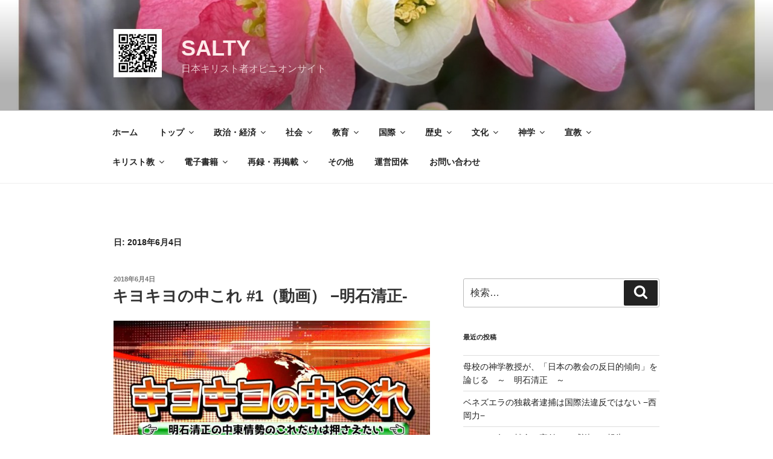

--- FILE ---
content_type: text/html; charset=UTF-8
request_url: https://salty-japan.net/2018/06/04/
body_size: 134086
content:
<!DOCTYPE html><html lang="ja" class="no-js no-svg"><head><meta charset="UTF-8"><meta name="viewport" content="width=device-width, initial-scale=1.0"><link rel="profile" href="https://gmpg.org/xfn/11"> <script defer src="[data-uri]"></script> <meta name='robots' content='noindex, follow' /><meta name="google-site-verification" content="IOscdGh5dWlSXYU3JjKojwYFj28mAuDCNf0P6KRXx2I" /><meta name="msvalidate.01" content="853A82EBBAB3CDF44569C8DB7CE8328E" /><title>2018年6月4日 - SALTY</title><meta property="og:locale" content="ja_JP" /><meta property="og:type" content="website" /><meta property="og:title" content="2018年6月4日 - SALTY" /><meta property="og:url" content="https://salty-japan.net/2018/06/04/" /><meta property="og:site_name" content="SALTY" /><meta name="twitter:card" content="summary_large_image" /> <script type="application/ld+json" class="yoast-schema-graph">{"@context":"https://schema.org","@graph":[{"@type":"CollectionPage","@id":"https://salty-japan.net/2018/06/04/","url":"https://salty-japan.net/2018/06/04/","name":"2018年6月4日 - SALTY","isPartOf":{"@id":"https://salty-japan.net/#website"},"primaryImageOfPage":{"@id":"https://salty-japan.net/2018/06/04/#primaryimage"},"image":{"@id":"https://salty-japan.net/2018/06/04/#primaryimage"},"thumbnailUrl":"https://salty-japan.net/wp/wp-content/uploads/2018/06/キヨキヨの中これ1-安倍首相の歴訪が持つ意味.mp4_000002710-e1528119037889.jpg","breadcrumb":{"@id":"https://salty-japan.net/2018/06/04/#breadcrumb"},"inLanguage":"ja"},{"@type":"ImageObject","inLanguage":"ja","@id":"https://salty-japan.net/2018/06/04/#primaryimage","url":"https://salty-japan.net/wp/wp-content/uploads/2018/06/キヨキヨの中これ1-安倍首相の歴訪が持つ意味.mp4_000002710-e1528119037889.jpg","contentUrl":"https://salty-japan.net/wp/wp-content/uploads/2018/06/キヨキヨの中これ1-安倍首相の歴訪が持つ意味.mp4_000002710-e1528119037889.jpg","width":800,"height":450},{"@type":"BreadcrumbList","@id":"https://salty-japan.net/2018/06/04/#breadcrumb","itemListElement":[{"@type":"ListItem","position":1,"name":"ホーム","item":"https://salty-japan.net/"},{"@type":"ListItem","position":2,"name":"アーカイブ: 2018年6月4日"}]},{"@type":"WebSite","@id":"https://salty-japan.net/#website","url":"https://salty-japan.net/","name":"SALTY","description":"日本キリスト者オピニオンサイト","publisher":{"@id":"https://salty-japan.net/#organization"},"potentialAction":[{"@type":"SearchAction","target":{"@type":"EntryPoint","urlTemplate":"https://salty-japan.net/?s={search_term_string}"},"query-input":{"@type":"PropertyValueSpecification","valueRequired":true,"valueName":"search_term_string"}}],"inLanguage":"ja"},{"@type":"Organization","@id":"https://salty-japan.net/#organization","name":"SALTY","url":"https://salty-japan.net/","logo":{"@type":"ImageObject","inLanguage":"ja","@id":"https://salty-japan.net/#/schema/logo/image/","url":"https://salty-japan.net/wp/wp-content/uploads/2018/03/cropped-qrcode_201803260830-1.png","contentUrl":"https://salty-japan.net/wp/wp-content/uploads/2018/03/cropped-qrcode_201803260830-1.png","width":250,"height":250,"caption":"SALTY"},"image":{"@id":"https://salty-japan.net/#/schema/logo/image/"}}]}</script> <link rel='dns-prefetch' href='//webfonts.sakura.ne.jp' /><link rel='dns-prefetch' href='//static.addtoany.com' /><link rel='dns-prefetch' href='//secure.gravatar.com' /><link rel='dns-prefetch' href='//stats.wp.com' /><link rel='dns-prefetch' href='//v0.wordpress.com' /><link rel="alternate" type="application/rss+xml" title="SALTY &raquo; フィード" href="https://salty-japan.net/feed/" /><link rel="alternate" type="application/rss+xml" title="SALTY &raquo; コメントフィード" href="https://salty-japan.net/comments/feed/" /> <script id="wpp-js" src="https://salty-japan.net/wp/wp-content/plugins/wordpress-popular-posts/assets/js/wpp.min.js?ver=7.3.6" data-sampling="0" data-sampling-rate="100" data-api-url="https://salty-japan.net/wp-json/wordpress-popular-posts" data-post-id="0" data-token="5ad263545f" data-lang="0" data-debug="0"></script> <style id='wp-img-auto-sizes-contain-inline-css'>img:is([sizes=auto i],[sizes^="auto," i]){contain-intrinsic-size:3000px 1500px}
/*# sourceURL=wp-img-auto-sizes-contain-inline-css */</style><style id='wp-emoji-styles-inline-css'>img.wp-smiley, img.emoji {
		display: inline !important;
		border: none !important;
		box-shadow: none !important;
		height: 1em !important;
		width: 1em !important;
		margin: 0 0.07em !important;
		vertical-align: -0.1em !important;
		background: none !important;
		padding: 0 !important;
	}
/*# sourceURL=wp-emoji-styles-inline-css */</style><style id='wp-block-library-inline-css'>:root{--wp-block-synced-color:#7a00df;--wp-block-synced-color--rgb:122,0,223;--wp-bound-block-color:var(--wp-block-synced-color);--wp-editor-canvas-background:#ddd;--wp-admin-theme-color:#007cba;--wp-admin-theme-color--rgb:0,124,186;--wp-admin-theme-color-darker-10:#006ba1;--wp-admin-theme-color-darker-10--rgb:0,107,160.5;--wp-admin-theme-color-darker-20:#005a87;--wp-admin-theme-color-darker-20--rgb:0,90,135;--wp-admin-border-width-focus:2px}@media (min-resolution:192dpi){:root{--wp-admin-border-width-focus:1.5px}}.wp-element-button{cursor:pointer}:root .has-very-light-gray-background-color{background-color:#eee}:root .has-very-dark-gray-background-color{background-color:#313131}:root .has-very-light-gray-color{color:#eee}:root .has-very-dark-gray-color{color:#313131}:root .has-vivid-green-cyan-to-vivid-cyan-blue-gradient-background{background:linear-gradient(135deg,#00d084,#0693e3)}:root .has-purple-crush-gradient-background{background:linear-gradient(135deg,#34e2e4,#4721fb 50%,#ab1dfe)}:root .has-hazy-dawn-gradient-background{background:linear-gradient(135deg,#faaca8,#dad0ec)}:root .has-subdued-olive-gradient-background{background:linear-gradient(135deg,#fafae1,#67a671)}:root .has-atomic-cream-gradient-background{background:linear-gradient(135deg,#fdd79a,#004a59)}:root .has-nightshade-gradient-background{background:linear-gradient(135deg,#330968,#31cdcf)}:root .has-midnight-gradient-background{background:linear-gradient(135deg,#020381,#2874fc)}:root{--wp--preset--font-size--normal:16px;--wp--preset--font-size--huge:42px}.has-regular-font-size{font-size:1em}.has-larger-font-size{font-size:2.625em}.has-normal-font-size{font-size:var(--wp--preset--font-size--normal)}.has-huge-font-size{font-size:var(--wp--preset--font-size--huge)}.has-text-align-center{text-align:center}.has-text-align-left{text-align:left}.has-text-align-right{text-align:right}.has-fit-text{white-space:nowrap!important}#end-resizable-editor-section{display:none}.aligncenter{clear:both}.items-justified-left{justify-content:flex-start}.items-justified-center{justify-content:center}.items-justified-right{justify-content:flex-end}.items-justified-space-between{justify-content:space-between}.screen-reader-text{border:0;clip-path:inset(50%);height:1px;margin:-1px;overflow:hidden;padding:0;position:absolute;width:1px;word-wrap:normal!important}.screen-reader-text:focus{background-color:#ddd;clip-path:none;color:#444;display:block;font-size:1em;height:auto;left:5px;line-height:normal;padding:15px 23px 14px;text-decoration:none;top:5px;width:auto;z-index:100000}html :where(.has-border-color){border-style:solid}html :where([style*=border-top-color]){border-top-style:solid}html :where([style*=border-right-color]){border-right-style:solid}html :where([style*=border-bottom-color]){border-bottom-style:solid}html :where([style*=border-left-color]){border-left-style:solid}html :where([style*=border-width]){border-style:solid}html :where([style*=border-top-width]){border-top-style:solid}html :where([style*=border-right-width]){border-right-style:solid}html :where([style*=border-bottom-width]){border-bottom-style:solid}html :where([style*=border-left-width]){border-left-style:solid}html :where(img[class*=wp-image-]){height:auto;max-width:100%}:where(figure){margin:0 0 1em}html :where(.is-position-sticky){--wp-admin--admin-bar--position-offset:var(--wp-admin--admin-bar--height,0px)}@media screen and (max-width:600px){html :where(.is-position-sticky){--wp-admin--admin-bar--position-offset:0px}}

/*# sourceURL=wp-block-library-inline-css */</style><style id='global-styles-inline-css'>:root{--wp--preset--aspect-ratio--square: 1;--wp--preset--aspect-ratio--4-3: 4/3;--wp--preset--aspect-ratio--3-4: 3/4;--wp--preset--aspect-ratio--3-2: 3/2;--wp--preset--aspect-ratio--2-3: 2/3;--wp--preset--aspect-ratio--16-9: 16/9;--wp--preset--aspect-ratio--9-16: 9/16;--wp--preset--color--black: #000000;--wp--preset--color--cyan-bluish-gray: #abb8c3;--wp--preset--color--white: #ffffff;--wp--preset--color--pale-pink: #f78da7;--wp--preset--color--vivid-red: #cf2e2e;--wp--preset--color--luminous-vivid-orange: #ff6900;--wp--preset--color--luminous-vivid-amber: #fcb900;--wp--preset--color--light-green-cyan: #7bdcb5;--wp--preset--color--vivid-green-cyan: #00d084;--wp--preset--color--pale-cyan-blue: #8ed1fc;--wp--preset--color--vivid-cyan-blue: #0693e3;--wp--preset--color--vivid-purple: #9b51e0;--wp--preset--gradient--vivid-cyan-blue-to-vivid-purple: linear-gradient(135deg,rgb(6,147,227) 0%,rgb(155,81,224) 100%);--wp--preset--gradient--light-green-cyan-to-vivid-green-cyan: linear-gradient(135deg,rgb(122,220,180) 0%,rgb(0,208,130) 100%);--wp--preset--gradient--luminous-vivid-amber-to-luminous-vivid-orange: linear-gradient(135deg,rgb(252,185,0) 0%,rgb(255,105,0) 100%);--wp--preset--gradient--luminous-vivid-orange-to-vivid-red: linear-gradient(135deg,rgb(255,105,0) 0%,rgb(207,46,46) 100%);--wp--preset--gradient--very-light-gray-to-cyan-bluish-gray: linear-gradient(135deg,rgb(238,238,238) 0%,rgb(169,184,195) 100%);--wp--preset--gradient--cool-to-warm-spectrum: linear-gradient(135deg,rgb(74,234,220) 0%,rgb(151,120,209) 20%,rgb(207,42,186) 40%,rgb(238,44,130) 60%,rgb(251,105,98) 80%,rgb(254,248,76) 100%);--wp--preset--gradient--blush-light-purple: linear-gradient(135deg,rgb(255,206,236) 0%,rgb(152,150,240) 100%);--wp--preset--gradient--blush-bordeaux: linear-gradient(135deg,rgb(254,205,165) 0%,rgb(254,45,45) 50%,rgb(107,0,62) 100%);--wp--preset--gradient--luminous-dusk: linear-gradient(135deg,rgb(255,203,112) 0%,rgb(199,81,192) 50%,rgb(65,88,208) 100%);--wp--preset--gradient--pale-ocean: linear-gradient(135deg,rgb(255,245,203) 0%,rgb(182,227,212) 50%,rgb(51,167,181) 100%);--wp--preset--gradient--electric-grass: linear-gradient(135deg,rgb(202,248,128) 0%,rgb(113,206,126) 100%);--wp--preset--gradient--midnight: linear-gradient(135deg,rgb(2,3,129) 0%,rgb(40,116,252) 100%);--wp--preset--font-size--small: 13px;--wp--preset--font-size--medium: 20px;--wp--preset--font-size--large: 36px;--wp--preset--font-size--x-large: 42px;--wp--preset--spacing--20: 0.44rem;--wp--preset--spacing--30: 0.67rem;--wp--preset--spacing--40: 1rem;--wp--preset--spacing--50: 1.5rem;--wp--preset--spacing--60: 2.25rem;--wp--preset--spacing--70: 3.38rem;--wp--preset--spacing--80: 5.06rem;--wp--preset--shadow--natural: 6px 6px 9px rgba(0, 0, 0, 0.2);--wp--preset--shadow--deep: 12px 12px 50px rgba(0, 0, 0, 0.4);--wp--preset--shadow--sharp: 6px 6px 0px rgba(0, 0, 0, 0.2);--wp--preset--shadow--outlined: 6px 6px 0px -3px rgb(255, 255, 255), 6px 6px rgb(0, 0, 0);--wp--preset--shadow--crisp: 6px 6px 0px rgb(0, 0, 0);}:where(.is-layout-flex){gap: 0.5em;}:where(.is-layout-grid){gap: 0.5em;}body .is-layout-flex{display: flex;}.is-layout-flex{flex-wrap: wrap;align-items: center;}.is-layout-flex > :is(*, div){margin: 0;}body .is-layout-grid{display: grid;}.is-layout-grid > :is(*, div){margin: 0;}:where(.wp-block-columns.is-layout-flex){gap: 2em;}:where(.wp-block-columns.is-layout-grid){gap: 2em;}:where(.wp-block-post-template.is-layout-flex){gap: 1.25em;}:where(.wp-block-post-template.is-layout-grid){gap: 1.25em;}.has-black-color{color: var(--wp--preset--color--black) !important;}.has-cyan-bluish-gray-color{color: var(--wp--preset--color--cyan-bluish-gray) !important;}.has-white-color{color: var(--wp--preset--color--white) !important;}.has-pale-pink-color{color: var(--wp--preset--color--pale-pink) !important;}.has-vivid-red-color{color: var(--wp--preset--color--vivid-red) !important;}.has-luminous-vivid-orange-color{color: var(--wp--preset--color--luminous-vivid-orange) !important;}.has-luminous-vivid-amber-color{color: var(--wp--preset--color--luminous-vivid-amber) !important;}.has-light-green-cyan-color{color: var(--wp--preset--color--light-green-cyan) !important;}.has-vivid-green-cyan-color{color: var(--wp--preset--color--vivid-green-cyan) !important;}.has-pale-cyan-blue-color{color: var(--wp--preset--color--pale-cyan-blue) !important;}.has-vivid-cyan-blue-color{color: var(--wp--preset--color--vivid-cyan-blue) !important;}.has-vivid-purple-color{color: var(--wp--preset--color--vivid-purple) !important;}.has-black-background-color{background-color: var(--wp--preset--color--black) !important;}.has-cyan-bluish-gray-background-color{background-color: var(--wp--preset--color--cyan-bluish-gray) !important;}.has-white-background-color{background-color: var(--wp--preset--color--white) !important;}.has-pale-pink-background-color{background-color: var(--wp--preset--color--pale-pink) !important;}.has-vivid-red-background-color{background-color: var(--wp--preset--color--vivid-red) !important;}.has-luminous-vivid-orange-background-color{background-color: var(--wp--preset--color--luminous-vivid-orange) !important;}.has-luminous-vivid-amber-background-color{background-color: var(--wp--preset--color--luminous-vivid-amber) !important;}.has-light-green-cyan-background-color{background-color: var(--wp--preset--color--light-green-cyan) !important;}.has-vivid-green-cyan-background-color{background-color: var(--wp--preset--color--vivid-green-cyan) !important;}.has-pale-cyan-blue-background-color{background-color: var(--wp--preset--color--pale-cyan-blue) !important;}.has-vivid-cyan-blue-background-color{background-color: var(--wp--preset--color--vivid-cyan-blue) !important;}.has-vivid-purple-background-color{background-color: var(--wp--preset--color--vivid-purple) !important;}.has-black-border-color{border-color: var(--wp--preset--color--black) !important;}.has-cyan-bluish-gray-border-color{border-color: var(--wp--preset--color--cyan-bluish-gray) !important;}.has-white-border-color{border-color: var(--wp--preset--color--white) !important;}.has-pale-pink-border-color{border-color: var(--wp--preset--color--pale-pink) !important;}.has-vivid-red-border-color{border-color: var(--wp--preset--color--vivid-red) !important;}.has-luminous-vivid-orange-border-color{border-color: var(--wp--preset--color--luminous-vivid-orange) !important;}.has-luminous-vivid-amber-border-color{border-color: var(--wp--preset--color--luminous-vivid-amber) !important;}.has-light-green-cyan-border-color{border-color: var(--wp--preset--color--light-green-cyan) !important;}.has-vivid-green-cyan-border-color{border-color: var(--wp--preset--color--vivid-green-cyan) !important;}.has-pale-cyan-blue-border-color{border-color: var(--wp--preset--color--pale-cyan-blue) !important;}.has-vivid-cyan-blue-border-color{border-color: var(--wp--preset--color--vivid-cyan-blue) !important;}.has-vivid-purple-border-color{border-color: var(--wp--preset--color--vivid-purple) !important;}.has-vivid-cyan-blue-to-vivid-purple-gradient-background{background: var(--wp--preset--gradient--vivid-cyan-blue-to-vivid-purple) !important;}.has-light-green-cyan-to-vivid-green-cyan-gradient-background{background: var(--wp--preset--gradient--light-green-cyan-to-vivid-green-cyan) !important;}.has-luminous-vivid-amber-to-luminous-vivid-orange-gradient-background{background: var(--wp--preset--gradient--luminous-vivid-amber-to-luminous-vivid-orange) !important;}.has-luminous-vivid-orange-to-vivid-red-gradient-background{background: var(--wp--preset--gradient--luminous-vivid-orange-to-vivid-red) !important;}.has-very-light-gray-to-cyan-bluish-gray-gradient-background{background: var(--wp--preset--gradient--very-light-gray-to-cyan-bluish-gray) !important;}.has-cool-to-warm-spectrum-gradient-background{background: var(--wp--preset--gradient--cool-to-warm-spectrum) !important;}.has-blush-light-purple-gradient-background{background: var(--wp--preset--gradient--blush-light-purple) !important;}.has-blush-bordeaux-gradient-background{background: var(--wp--preset--gradient--blush-bordeaux) !important;}.has-luminous-dusk-gradient-background{background: var(--wp--preset--gradient--luminous-dusk) !important;}.has-pale-ocean-gradient-background{background: var(--wp--preset--gradient--pale-ocean) !important;}.has-electric-grass-gradient-background{background: var(--wp--preset--gradient--electric-grass) !important;}.has-midnight-gradient-background{background: var(--wp--preset--gradient--midnight) !important;}.has-small-font-size{font-size: var(--wp--preset--font-size--small) !important;}.has-medium-font-size{font-size: var(--wp--preset--font-size--medium) !important;}.has-large-font-size{font-size: var(--wp--preset--font-size--large) !important;}.has-x-large-font-size{font-size: var(--wp--preset--font-size--x-large) !important;}
/*# sourceURL=global-styles-inline-css */</style><style id='classic-theme-styles-inline-css'>/*! This file is auto-generated */
.wp-block-button__link{color:#fff;background-color:#32373c;border-radius:9999px;box-shadow:none;text-decoration:none;padding:calc(.667em + 2px) calc(1.333em + 2px);font-size:1.125em}.wp-block-file__button{background:#32373c;color:#fff;text-decoration:none}
/*# sourceURL=/wp-includes/css/classic-themes.min.css */</style><link rel='stylesheet' id='bbp-default-css' href='https://salty-japan.net/wp/wp-content/plugins/bbpress/templates/default/css/bbpress.min.css?ver=2.6.14' media='all' /><link rel='stylesheet' id='contact-form-7-css' href='https://salty-japan.net/wp/wp-content/cache/autoptimize/autoptimize_single_64ac31699f5326cb3c76122498b76f66.php?ver=6.1.4' media='all' /><link rel='stylesheet' id='wordpress-popular-posts-css-css' href='https://salty-japan.net/wp/wp-content/cache/autoptimize/autoptimize_single_bc659c66ff1402b607f62f19f57691fd.php?ver=7.3.6' media='all' /><link rel='stylesheet' id='twentyseventeen-style-css' href='https://salty-japan.net/wp/wp-content/cache/autoptimize/autoptimize_single_cf2053620e36fcda34e4d9e83cd141a2.php?ver=20251202' media='all' /><link rel='stylesheet' id='twentyseventeen-block-style-css' href='https://salty-japan.net/wp/wp-content/cache/autoptimize/autoptimize_single_99d0ad10e557837759113f958eaeb5a3.php?ver=20240729' media='all' /><link rel='stylesheet' id='addtoany-css' href='https://salty-japan.net/wp/wp-content/plugins/add-to-any/addtoany.min.css?ver=1.16' media='all' /> <script src="https://salty-japan.net/wp/wp-includes/js/jquery/jquery.min.js?ver=3.7.1" id="jquery-core-js"></script> <script defer src="https://salty-japan.net/wp/wp-includes/js/jquery/jquery-migrate.min.js?ver=3.4.1" id="jquery-migrate-js"></script> <script defer src="//webfonts.sakura.ne.jp/js/sakurav3.js?fadein=0&amp;ver=3.1.4" id="typesquare_std-js"></script> <script defer id="addtoany-core-js-before" src="[data-uri]"></script> <script defer src="https://static.addtoany.com/menu/page.js" id="addtoany-core-js"></script> <script defer src="https://salty-japan.net/wp/wp-content/plugins/add-to-any/addtoany.min.js?ver=1.1" id="addtoany-jquery-js"></script> <script defer id="twentyseventeen-global-js-extra" src="[data-uri]"></script> <script src="https://salty-japan.net/wp/wp-content/cache/autoptimize/autoptimize_single_b05f10be5dc47940fc74ad56a9495aaf.php?ver=20211130" id="twentyseventeen-global-js" defer data-wp-strategy="defer"></script> <script src="https://salty-japan.net/wp/wp-content/cache/autoptimize/autoptimize_single_7528d405618574126935b33521c7b857.php?ver=20210122" id="twentyseventeen-navigation-js" defer data-wp-strategy="defer"></script> <link rel="https://api.w.org/" href="https://salty-japan.net/wp-json/" /><link rel="EditURI" type="application/rsd+xml" title="RSD" href="https://salty-japan.net/wp/xmlrpc.php?rsd" /><meta name="generator" content="WordPress 6.9" /><link rel="preconnect" href="https://fonts.googleapis.com"><link rel="preconnect" href="https://fonts.gstatic.com"><style>img#wpstats{display:none}</style><style id="wpp-loading-animation-styles">@-webkit-keyframes bgslide{from{background-position-x:0}to{background-position-x:-200%}}@keyframes bgslide{from{background-position-x:0}to{background-position-x:-200%}}.wpp-widget-block-placeholder,.wpp-shortcode-placeholder{margin:0 auto;width:60px;height:3px;background:#dd3737;background:linear-gradient(90deg,#dd3737 0%,#571313 10%,#dd3737 100%);background-size:200% auto;border-radius:3px;-webkit-animation:bgslide 1s infinite linear;animation:bgslide 1s infinite linear}</style><style>.recentcomments a{display:inline !important;padding:0 !important;margin:0 !important;}</style><style id="twentyseventeen-custom-header-styles" type="text/css">.site-title a,
		.colors-dark .site-title a,
		.colors-custom .site-title a,
		body.has-header-image .site-title a,
		body.has-header-video .site-title a,
		body.has-header-image.colors-dark .site-title a,
		body.has-header-video.colors-dark .site-title a,
		body.has-header-image.colors-custom .site-title a,
		body.has-header-video.colors-custom .site-title a,
		.site-description,
		.colors-dark .site-description,
		.colors-custom .site-description,
		body.has-header-image .site-description,
		body.has-header-video .site-description,
		body.has-header-image.colors-dark .site-description,
		body.has-header-video.colors-dark .site-description,
		body.has-header-image.colors-custom .site-description,
		body.has-header-video.colors-custom .site-description {
			color: #ffeaea;
		}</style><style id="egf-frontend-styles" type="text/css">Pacifico {} p {} h1 {} h2 {} h3 {} h4 {} h5 {} h6 {}</style></head><body class="archive date wp-custom-logo wp-embed-responsive wp-theme-twentyseventeen group-blog hfeed has-header-image has-sidebar page-two-column colors-light"> <script defer id="bbp-swap-no-js-body-class" src="[data-uri]"></script> <div id="page" class="site"> <a class="skip-link screen-reader-text" href="#content"> コンテンツへスキップ </a><header id="masthead" class="site-header"><div class="custom-header"><div class="custom-header-media"><div id="wp-custom-header" class="wp-custom-header"><img src="https://salty-japan.net/wp/wp-content/uploads/2026/01/cropped-Num-6-24_主があなたを_木瓜の花-scaled-1.jpg" width="2000" height="1389" alt="" srcset="https://salty-japan.net/wp/wp-content/uploads/2026/01/cropped-Num-6-24_主があなたを_木瓜の花-scaled-1.jpg 2000w, https://salty-japan.net/wp/wp-content/uploads/2026/01/cropped-Num-6-24_主があなたを_木瓜の花-scaled-1-300x208.jpg 300w, https://salty-japan.net/wp/wp-content/uploads/2026/01/cropped-Num-6-24_主があなたを_木瓜の花-scaled-1-1024x711.jpg 1024w, https://salty-japan.net/wp/wp-content/uploads/2026/01/cropped-Num-6-24_主があなたを_木瓜の花-scaled-1-768x533.jpg 768w, https://salty-japan.net/wp/wp-content/uploads/2026/01/cropped-Num-6-24_主があなたを_木瓜の花-scaled-1-1536x1067.jpg 1536w" sizes="(max-width: 767px) 200vw, 100vw" decoding="async" fetchpriority="high" /></div></div><div class="site-branding"><div class="wrap"> <a href="https://salty-japan.net/" class="custom-logo-link" rel="home"><img width="250" height="250" src="https://salty-japan.net/wp/wp-content/uploads/2018/03/cropped-qrcode_201803260830-1.png" class="custom-logo" alt="SALTY" decoding="async" srcset="https://salty-japan.net/wp/wp-content/uploads/2018/03/cropped-qrcode_201803260830-1.png 250w, https://salty-japan.net/wp/wp-content/uploads/2018/03/cropped-qrcode_201803260830-1-150x150.png 150w, https://salty-japan.net/wp/wp-content/uploads/2018/03/cropped-qrcode_201803260830-1-100x100.png 100w" sizes="(max-width: 767px) 89vw, (max-width: 1000px) 54vw, (max-width: 1071px) 543px, 580px" /></a><div class="site-branding-text"><p class="site-title"><a href="https://salty-japan.net/" rel="home" >SALTY</a></p><p class="site-description">日本キリスト者オピニオンサイト</p></div></div></div></div><div class="navigation-top"><div class="wrap"><nav id="site-navigation" class="main-navigation" aria-label="トップメニュー"> <button class="menu-toggle" aria-controls="top-menu" aria-expanded="false"> <svg class="icon icon-bars" aria-hidden="true" role="img"> <use href="#icon-bars" xlink:href="#icon-bars"></use> </svg><svg class="icon icon-close" aria-hidden="true" role="img"> <use href="#icon-close" xlink:href="#icon-close"></use> </svg>メニュー </button><div class="menu-%e5%89%b5%e5%88%8a%e6%99%82%e3%81%ae%e3%83%a1%e3%83%8b%e3%83%a5%e3%83%bc-container"><ul id="top-menu" class="menu"><li id="menu-item-145" class="menu-item menu-item-type-custom menu-item-object-custom menu-item-home menu-item-145"><a href="https://salty-japan.net/">ホーム</a></li><li id="menu-item-298" class="menu-item menu-item-type-post_type menu-item-object-page menu-item-has-children menu-item-298"><a href="https://salty-japan.net/%e3%83%88%e3%83%83%e3%83%97/">トップ<svg class="icon icon-angle-down" aria-hidden="true" role="img"> <use href="#icon-angle-down" xlink:href="#icon-angle-down"></use> </svg></a><ul class="sub-menu"><li id="menu-item-335" class="menu-item menu-item-type-taxonomy menu-item-object-category menu-item-335"><a href="https://salty-japan.net/category/top/goaisatsu/">ごあいさつ</a></li></ul></li><li id="menu-item-216" class="menu-item menu-item-type-post_type menu-item-object-page menu-item-has-children menu-item-216"><a href="https://salty-japan.net/%e6%94%bf%e6%b2%bb%e3%83%bb%e7%b5%8c%e6%b8%88/">政治・経済<svg class="icon icon-angle-down" aria-hidden="true" role="img"> <use href="#icon-angle-down" xlink:href="#icon-angle-down"></use> </svg></a><ul class="sub-menu"><li id="menu-item-140" class="menu-item menu-item-type-taxonomy menu-item-object-category menu-item-140"><a href="https://salty-japan.net/category/seiji-keizai/seiji/">政治</a></li><li id="menu-item-457" class="menu-item menu-item-type-taxonomy menu-item-object-category menu-item-457"><a href="https://salty-japan.net/category/seiji-keizai/keizai/">経済</a></li><li id="menu-item-3246" class="menu-item menu-item-type-taxonomy menu-item-object-category menu-item-3246"><a href="https://salty-japan.net/category/seiji-keizai/%e6%99%82%e4%ba%8b%e5%95%8f%e9%a1%8c/">時事問題</a></li><li id="menu-item-5994" class="menu-item menu-item-type-taxonomy menu-item-object-category menu-item-5994"><a href="https://salty-japan.net/category/seiji-keizai/%e8%bb%8d%e4%ba%8b/">軍事</a></li></ul></li><li id="menu-item-82" class="menu-item menu-item-type-post_type menu-item-object-page menu-item-has-children menu-item-82"><a href="https://salty-japan.net/%e7%a4%be%e4%bc%9a%e3%83%bb%e4%b8%80%e8%88%ac/">社会<svg class="icon icon-angle-down" aria-hidden="true" role="img"> <use href="#icon-angle-down" xlink:href="#icon-angle-down"></use> </svg></a><ul class="sub-menu"><li id="menu-item-2570" class="menu-item menu-item-type-taxonomy menu-item-object-category menu-item-2570"><a href="https://salty-japan.net/category/syakai/syakai-ippan/">社会一般</a></li><li id="menu-item-226" class="menu-item menu-item-type-taxonomy menu-item-object-category menu-item-226"><a href="https://salty-japan.net/category/mi-bunrui/">福祉</a></li><li id="menu-item-563" class="menu-item menu-item-type-taxonomy menu-item-object-category menu-item-563"><a href="https://salty-japan.net/category/syakai/chiiki-community/">地域・コミュニティ</a></li><li id="menu-item-564" class="menu-item menu-item-type-taxonomy menu-item-object-category menu-item-564"><a href="https://salty-japan.net/category/syakai/kigyo-business/">企業・ビジネス</a></li><li id="menu-item-565" class="menu-item menu-item-type-taxonomy menu-item-object-category menu-item-565"><a href="https://salty-japan.net/category/syakai/kankoctyo-tyuokantyo/">官公庁（中央官庁）</a></li><li id="menu-item-566" class="menu-item menu-item-type-taxonomy menu-item-object-category menu-item-566"><a href="https://salty-japan.net/category/syakai/chiho-kokyodantai/">地方公共団体</a></li></ul></li><li id="menu-item-606" class="menu-item menu-item-type-post_type menu-item-object-page menu-item-has-children menu-item-606"><a href="https://salty-japan.net/%e6%95%99%e8%82%b2/">教育<svg class="icon icon-angle-down" aria-hidden="true" role="img"> <use href="#icon-angle-down" xlink:href="#icon-angle-down"></use> </svg></a><ul class="sub-menu"><li id="menu-item-460" class="menu-item menu-item-type-taxonomy menu-item-object-category menu-item-460"><a href="https://salty-japan.net/category/kyoiku/ippan-kyoyo/">一般教養</a></li><li id="menu-item-558" class="menu-item menu-item-type-taxonomy menu-item-object-category menu-item-558"><a href="https://salty-japan.net/category/kyoiku/yoji-kyoiku/">幼児教育</a></li><li id="menu-item-559" class="menu-item menu-item-type-taxonomy menu-item-object-category menu-item-559"><a href="https://salty-japan.net/category/kyoiku/shoto-tyuto-kyoiku/">初等・中等教育</a></li><li id="menu-item-560" class="menu-item menu-item-type-taxonomy menu-item-object-category menu-item-560"><a href="https://salty-japan.net/category/kyoiku/koto-kyoiku/">高等教育</a></li><li id="menu-item-561" class="menu-item menu-item-type-taxonomy menu-item-object-category menu-item-561"><a href="https://salty-japan.net/category/kyoiku/shoji-kyoiku/">生涯教育</a></li></ul></li><li id="menu-item-79" class="menu-item menu-item-type-post_type menu-item-object-page menu-item-has-children menu-item-79"><a href="https://salty-japan.net/%e5%9b%bd%e9%9a%9b%e9%96%a2%e9%80%a3/">国際<svg class="icon icon-angle-down" aria-hidden="true" role="img"> <use href="#icon-angle-down" xlink:href="#icon-angle-down"></use> </svg></a><ul class="sub-menu"><li id="menu-item-697" class="menu-item menu-item-type-taxonomy menu-item-object-category menu-item-697"><a href="https://salty-japan.net/category/kokusai/%e6%9c%9d%e9%ae%ae%e5%8d%8a%e5%b3%b6/">朝鮮半島</a></li><li id="menu-item-220" class="menu-item menu-item-type-taxonomy menu-item-object-category menu-item-220"><a href="https://salty-japan.net/category/kokusai/higashi-asia/">東アジア</a></li><li id="menu-item-137" class="menu-item menu-item-type-taxonomy menu-item-object-category menu-item-137"><a href="https://salty-japan.net/category/kokusai/chu-to/">中東</a></li><li id="menu-item-545" class="menu-item menu-item-type-taxonomy menu-item-object-category menu-item-545"><a href="https://salty-japan.net/category/kokusai/hoku-bei/">北米</a></li><li id="menu-item-550" class="menu-item menu-item-type-taxonomy menu-item-object-category menu-item-550"><a href="https://salty-japan.net/category/kokusai/europe/">ヨーロッパ</a></li><li id="menu-item-552" class="menu-item menu-item-type-taxonomy menu-item-object-category menu-item-552"><a href="https://salty-japan.net/category/kokusai/tonan-asia/">東南アジア</a></li><li id="menu-item-551" class="menu-item menu-item-type-taxonomy menu-item-object-category menu-item-551"><a href="https://salty-japan.net/category/kokusai/minami-asia/">南アジア</a></li><li id="menu-item-696" class="menu-item menu-item-type-taxonomy menu-item-object-category menu-item-696"><a href="https://salty-japan.net/category/kokusai/%e5%8c%97%e3%82%a2%e3%82%b8%e3%82%a2/">北アジア</a></li><li id="menu-item-548" class="menu-item menu-item-type-taxonomy menu-item-object-category menu-item-548"><a href="https://salty-japan.net/category/kokusai/chuo-asia/">中央アジア</a></li><li id="menu-item-547" class="menu-item menu-item-type-taxonomy menu-item-object-category menu-item-547"><a href="https://salty-japan.net/category/kokusai/oceania-taiheiyo/">オセアニア・太平洋</a></li><li id="menu-item-546" class="menu-item menu-item-type-taxonomy menu-item-object-category menu-item-546"><a href="https://salty-japan.net/category/kokusai/chu-nanbei/">中南米</a></li><li id="menu-item-549" class="menu-item menu-item-type-taxonomy menu-item-object-category menu-item-549"><a href="https://salty-japan.net/category/kokusai/africa/">アフリカ</a></li></ul></li><li id="menu-item-81" class="menu-item menu-item-type-post_type menu-item-object-page menu-item-has-children menu-item-81"><a href="https://salty-japan.net/%e6%ad%b4%e5%8f%b2/">歴史<svg class="icon icon-angle-down" aria-hidden="true" role="img"> <use href="#icon-angle-down" xlink:href="#icon-angle-down"></use> </svg></a><ul class="sub-menu"><li id="menu-item-456" class="menu-item menu-item-type-taxonomy menu-item-object-category menu-item-456"><a href="https://salty-japan.net/category/rekishi/kin-gendaishi/">近現代史</a></li><li id="menu-item-453" class="menu-item menu-item-type-taxonomy menu-item-object-category menu-item-453"><a href="https://salty-japan.net/category/rekishi/kirisutokyoshi/">キリスト教史</a></li><li id="menu-item-695" class="menu-item menu-item-type-taxonomy menu-item-object-category menu-item-695"><a href="https://salty-japan.net/category/rekishi/%e3%82%ad%e3%83%aa%e3%82%b7%e3%82%bf%e3%83%b3%e5%8f%b2/">キリシタン史</a></li><li id="menu-item-454" class="menu-item menu-item-type-taxonomy menu-item-object-category menu-item-454"><a href="https://salty-japan.net/category/rekishi/sekaishi/">世界史</a></li><li id="menu-item-455" class="menu-item menu-item-type-taxonomy menu-item-object-category menu-item-455"><a href="https://salty-japan.net/category/rekishi/nihonshi/">日本史</a></li></ul></li><li id="menu-item-603" class="menu-item menu-item-type-post_type menu-item-object-page menu-item-has-children menu-item-603"><a href="https://salty-japan.net/%e9%9f%b3%e6%a5%bd%e3%83%bb%e6%96%87%e5%8c%96/">文化<svg class="icon icon-angle-down" aria-hidden="true" role="img"> <use href="#icon-angle-down" xlink:href="#icon-angle-down"></use> </svg></a><ul class="sub-menu"><li id="menu-item-567" class="menu-item menu-item-type-taxonomy menu-item-object-category menu-item-567"><a href="https://salty-japan.net/category/bunka/culture/">カルチャー</a></li><li id="menu-item-221" class="menu-item menu-item-type-taxonomy menu-item-object-category menu-item-221"><a href="https://salty-japan.net/category/bunka/ongaku/">音楽</a></li><li id="menu-item-562" class="menu-item menu-item-type-taxonomy menu-item-object-category menu-item-562"><a href="https://salty-japan.net/category/bunka/sport/">スポーツ</a></li><li id="menu-item-218" class="menu-item menu-item-type-taxonomy menu-item-object-category menu-item-218"><a href="https://salty-japan.net/category/bunka/budo/">武道</a></li><li id="menu-item-219" class="menu-item menu-item-type-taxonomy menu-item-object-category menu-item-219"><a href="https://salty-japan.net/category/bunka/sado-kado-shodo/">茶道・華道・書道</a></li></ul></li><li id="menu-item-83" class="menu-item menu-item-type-post_type menu-item-object-page menu-item-has-children menu-item-83"><a href="https://salty-japan.net/%e7%a5%9e%e5%ad%a6/">神学<svg class="icon icon-angle-down" aria-hidden="true" role="img"> <use href="#icon-angle-down" xlink:href="#icon-angle-down"></use> </svg></a><ul class="sub-menu"><li id="menu-item-217" class="menu-item menu-item-type-taxonomy menu-item-object-category menu-item-217"><a href="https://salty-japan.net/category/shingaku/jissen-shingaku/">実践神学</a></li><li id="menu-item-451" class="menu-item menu-item-type-taxonomy menu-item-object-category menu-item-451"><a href="https://salty-japan.net/category/shingaku/soshiki-shingaku/">組織神学</a></li><li id="menu-item-452" class="menu-item menu-item-type-taxonomy menu-item-object-category menu-item-452"><a href="https://salty-japan.net/category/shingaku/seisho-shingaku/">聖書神学</a></li><li id="menu-item-450" class="menu-item menu-item-type-taxonomy menu-item-object-category menu-item-450"><a href="https://salty-japan.net/category/shingaku/rekishi-shingaku/">歴史神学</a></li></ul></li><li id="menu-item-612" class="menu-item menu-item-type-post_type menu-item-object-page menu-item-has-children menu-item-612"><a href="https://salty-japan.net/%e5%ae%a3%e6%95%99/">宣教<svg class="icon icon-angle-down" aria-hidden="true" role="img"> <use href="#icon-angle-down" xlink:href="#icon-angle-down"></use> </svg></a><ul class="sub-menu"><li id="menu-item-573" class="menu-item menu-item-type-taxonomy menu-item-object-category menu-item-573"><a href="https://salty-japan.net/category/senkyo/ninon-senkyo/">日本宣教</a></li><li id="menu-item-574" class="menu-item menu-item-type-taxonomy menu-item-object-category menu-item-574"><a href="https://salty-japan.net/category/senkyo/sekai-senkyo/">世界宣教</a></li><li id="menu-item-620" class="menu-item menu-item-type-taxonomy menu-item-object-category menu-item-620"><a href="https://salty-japan.net/category/senkyo/%e6%96%87%e5%8c%96%e8%84%88%e5%8c%96/">文化脈化</a></li><li id="menu-item-619" class="menu-item menu-item-type-taxonomy menu-item-object-category menu-item-619"><a href="https://salty-japan.net/category/senkyo/%e7%bf%bb%e8%a8%b3%e5%ae%a3%e6%95%99/">翻訳宣教</a></li></ul></li><li id="menu-item-609" class="menu-item menu-item-type-post_type menu-item-object-page menu-item-has-children menu-item-609"><a href="https://salty-japan.net/%e3%82%ad%e3%83%aa%e3%82%b9%e3%83%88%e6%95%99/">キリスト教<svg class="icon icon-angle-down" aria-hidden="true" role="img"> <use href="#icon-angle-down" xlink:href="#icon-angle-down"></use> </svg></a><ul class="sub-menu"><li id="menu-item-4733" class="menu-item menu-item-type-taxonomy menu-item-object-category menu-item-4733"><a href="https://salty-japan.net/category/kirisuto-kyo/%e5%85%ac%e5%90%8c%e3%81%ae%e7%a4%bc%e6%8b%9d%e3%83%a1%e3%83%83%e3%82%bb%e3%83%bc%e3%82%b8/">公同の礼拝メッセージ</a></li><li id="menu-item-1235" class="menu-item menu-item-type-taxonomy menu-item-object-category menu-item-1235"><a href="https://salty-japan.net/category/kirisuto-kyo/salty-bible-message/">SALTY バイブルメッセージ</a></li><li id="menu-item-333" class="menu-item menu-item-type-taxonomy menu-item-object-category menu-item-333"><a href="https://salty-japan.net/category/kirisuto-kyo/message/">メッセージ</a></li><li id="menu-item-334" class="menu-item menu-item-type-taxonomy menu-item-object-category menu-item-334"><a href="https://salty-japan.net/category/kirisuto-kyo/seisho/">聖書</a></li><li id="menu-item-554" class="menu-item menu-item-type-taxonomy menu-item-object-category menu-item-554"><a href="https://salty-japan.net/category/kirisuto-kyo/chiiki-kyokai/">地域教会</a></li><li id="menu-item-555" class="menu-item menu-item-type-taxonomy menu-item-object-category menu-item-555"><a href="https://salty-japan.net/category/kirisuto-kyo/shodantai-chokyoha/">諸団体（超教派）</a></li><li id="menu-item-556" class="menu-item menu-item-type-taxonomy menu-item-object-category menu-item-556"><a href="https://salty-japan.net/category/kirisuto-kyo/kirisutokyo-kyoiku/">キリスト教教育</a></li><li id="menu-item-557" class="menu-item menu-item-type-taxonomy menu-item-object-category menu-item-557"><a href="https://salty-japan.net/category/kirisuto-kyo/shingaku-kyoiku/">神学教育</a></li><li id="menu-item-3290" class="menu-item menu-item-type-taxonomy menu-item-object-category menu-item-3290"><a href="https://salty-japan.net/category/kirisuto-kyo/%e8%a8%bc%e3%81%97/">証し</a></li></ul></li><li id="menu-item-602" class="menu-item menu-item-type-post_type menu-item-object-page menu-item-has-children menu-item-602"><a href="https://salty-japan.net/denshi-shoseki/">電子書籍<svg class="icon icon-angle-down" aria-hidden="true" role="img"> <use href="#icon-angle-down" xlink:href="#icon-angle-down"></use> </svg></a><ul class="sub-menu"><li id="menu-item-569" class="menu-item menu-item-type-taxonomy menu-item-object-category menu-item-569"><a href="https://salty-japan.net/category/denshi-shoseki_pod-ban/denshishoseki-no-riyohoho/">電子書籍の利用方法</a></li><li id="menu-item-570" class="menu-item menu-item-type-taxonomy menu-item-object-category menu-item-570"><a href="https://salty-japan.net/category/denshi-shoseki_pod-ban/denshishoseki-no-seisaku-haishin/">電子書籍の制作・配信</a></li><li id="menu-item-571" class="menu-item menu-item-type-taxonomy menu-item-object-category menu-item-571"><a href="https://salty-japan.net/category/denshi-shoseki_pod-ban/kirisutokyo-no-denshishoseki-no-shokai/">キリスト教の電子書籍の紹介</a></li></ul></li><li id="menu-item-2573" class="menu-item menu-item-type-post_type menu-item-object-page menu-item-has-children menu-item-2573"><a href="https://salty-japan.net/%e5%86%8d%e9%8c%b2%e3%83%bb%e5%86%8d%e6%8e%b2%e8%bc%89/">再録・再掲載<svg class="icon icon-angle-down" aria-hidden="true" role="img"> <use href="#icon-angle-down" xlink:href="#icon-angle-down"></use> </svg></a><ul class="sub-menu"><li id="menu-item-2578" class="menu-item menu-item-type-taxonomy menu-item-object-category menu-item-2578"><a href="https://salty-japan.net/category/%e5%86%8d%e9%8c%b2%e3%83%bb%e5%86%8d%e6%8e%b2%e8%bc%89/%e5%86%8d%e3%83%bb%e3%83%a1%e3%83%83%e3%82%bb%e3%83%bc%e3%82%b8/">再・メッセージ</a></li><li id="menu-item-2579" class="menu-item menu-item-type-taxonomy menu-item-object-category menu-item-2579"><a href="https://salty-japan.net/category/%e5%86%8d%e9%8c%b2%e3%83%bb%e5%86%8d%e6%8e%b2%e8%bc%89/%e5%86%8d%e3%83%bb%e8%ab%96%e8%aa%ac/">再・論説</a></li><li id="menu-item-2580" class="menu-item menu-item-type-taxonomy menu-item-object-category menu-item-2580"><a href="https://salty-japan.net/category/%e5%86%8d%e9%8c%b2%e3%83%bb%e5%86%8d%e6%8e%b2%e8%bc%89/%e5%86%8d%e3%83%bb%e5%8b%95%e7%94%bb/">再・動画</a></li><li id="menu-item-2581" class="menu-item menu-item-type-taxonomy menu-item-object-category menu-item-2581"><a href="https://salty-japan.net/category/%e5%86%8d%e9%8c%b2%e3%83%bb%e5%86%8d%e6%8e%b2%e8%bc%89/%e5%86%8d%e3%83%bb%e9%9f%b3%e5%a3%b0/">再・音声</a></li></ul></li><li id="menu-item-77" class="menu-item menu-item-type-post_type menu-item-object-page menu-item-77"><a href="https://salty-japan.net/%e3%81%9d%e3%81%ae%e4%bb%96/">その他</a></li><li id="menu-item-144" class="menu-item menu-item-type-post_type menu-item-object-page menu-item-144"><a href="https://salty-japan.net/%e5%9b%a3%e4%bd%93%e6%a6%82%e8%a6%81/">運営団体</a></li><li id="menu-item-10401" class="menu-item menu-item-type-post_type menu-item-object-page menu-item-10401"><a href="https://salty-japan.net/toiawase/">お問い合わせ</a></li></ul></div></nav></div></div></header><div class="site-content-contain"><div id="content" class="site-content"><div class="wrap"><header class="page-header"><h1 class="page-title">日: <span>2018年6月4日</span></h1></header><div id="primary" class="content-area"><main id="main" class="site-main"><article id="post-1609" class="post-1609 post type-post status-publish format-standard has-post-thumbnail hentry category-chu-to tag-326 tag-287 tag-327 tag-328 tag-325 tag-40 tag-324 tag-202 tag-41"><header class="entry-header"><div class="entry-meta"><span class="screen-reader-text">投稿日:</span> <a href="https://salty-japan.net/2018/06/04/%e3%82%ad%e3%83%a8%e3%82%ad%e3%83%a8%e3%81%ae%e4%b8%ad%e3%81%93%e3%82%8c-1%ef%bc%88%e5%8b%95%e7%94%bb%ef%bc%89-%e2%88%92%e6%98%8e%e7%9f%b3%e6%b8%85%e6%ad%a3/" rel="bookmark"><time class="entry-date published" datetime="2018-06-04T22:37:23+09:00">2018年6月4日</time><time class="updated" datetime="2018-06-04T22:41:13+09:00">2018年6月4日</time></a></div><h2 class="entry-title"><a href="https://salty-japan.net/2018/06/04/%e3%82%ad%e3%83%a8%e3%82%ad%e3%83%a8%e3%81%ae%e4%b8%ad%e3%81%93%e3%82%8c-1%ef%bc%88%e5%8b%95%e7%94%bb%ef%bc%89-%e2%88%92%e6%98%8e%e7%9f%b3%e6%b8%85%e6%ad%a3/" rel="bookmark">キヨキヨの中これ #1（動画） −明石清正-</a></h2></header><div class="post-thumbnail"> <a href="https://salty-japan.net/2018/06/04/%e3%82%ad%e3%83%a8%e3%82%ad%e3%83%a8%e3%81%ae%e4%b8%ad%e3%81%93%e3%82%8c-1%ef%bc%88%e5%8b%95%e7%94%bb%ef%bc%89-%e2%88%92%e6%98%8e%e7%9f%b3%e6%b8%85%e6%ad%a3/"> <img width="800" height="450" src="https://salty-japan.net/wp/wp-content/uploads/2018/06/キヨキヨの中これ1-安倍首相の歴訪が持つ意味.mp4_000002710-e1528119037889.jpg" class="attachment-twentyseventeen-featured-image size-twentyseventeen-featured-image wp-post-image" alt="" decoding="async" sizes="(max-width: 767px) 89vw, (max-width: 1000px) 54vw, (max-width: 1071px) 543px, 580px" /> </a></div><div class="entry-content"><p><strong><img loading="lazy" decoding="async" class="alignleft size-medium wp-image-1130" src="https://salty-japan.net/wp/wp-content/uploads/2018/04/明石清正_a-300x300.jpg" alt="" width="300" height="300" srcset="https://salty-japan.net/wp/wp-content/uploads/2018/04/明石清正_a-300x300.jpg 300w, https://salty-japan.net/wp/wp-content/uploads/2018/04/明石清正_a-150x150.jpg 150w, https://salty-japan.net/wp/wp-content/uploads/2018/04/明石清正_a-100x100.jpg 100w, https://salty-japan.net/wp/wp-content/uploads/2018/04/明石清正_a.jpg 450w" sizes="auto, (max-width: 300px) 100vw, 300px" /></strong></p><p>&nbsp;</p><p>&nbsp;</p><p><strong>明石清正</strong><br /> カルバリーチャペル・ロゴス東京　牧師<br /> ロゴス・ミニストリー 代表</p><p>日本キリスト者オピニオンサイト -SALTY-  論説委員</p><p>&nbsp;</p><p>明石清正の中東のこれだけはおさえたい、題して<strong>「キヨキヨの中これ」</strong>です。<br /> 中東情勢について初めての人にもわかりやすく解説していきます。<br /> 動画は、<a href="https://www.facebook.com/2silvertrumpets/" target="_blank" rel="noopener">シルバートランペット</a>による作成、編集です。</p><p>第一回目は、4月28日から安倍首相が中東を歴訪したこと、そして、中東への日本の関与に至った今の情勢をご紹介しています。</p><p> <a href="https://salty-japan.net/2018/06/04/%e3%82%ad%e3%83%a8%e3%82%ad%e3%83%a8%e3%81%ae%e4%b8%ad%e3%81%93%e3%82%8c-1%ef%bc%88%e5%8b%95%e7%94%bb%ef%bc%89-%e2%88%92%e6%98%8e%e7%9f%b3%e6%b8%85%e6%ad%a3/#more-1609" class="more-link"><span class="screen-reader-text">&#8220;キヨキヨの中これ #1（動画） −明石清正-&#8221; の</span>続きを読む</a></p><div class="addtoany_share_save_container addtoany_content addtoany_content_bottom"><div class="a2a_kit a2a_kit_size_32 addtoany_list" data-a2a-url="https://salty-japan.net/2018/06/04/%e3%82%ad%e3%83%a8%e3%82%ad%e3%83%a8%e3%81%ae%e4%b8%ad%e3%81%93%e3%82%8c-1%ef%bc%88%e5%8b%95%e7%94%bb%ef%bc%89-%e2%88%92%e6%98%8e%e7%9f%b3%e6%b8%85%e6%ad%a3/" data-a2a-title="キヨキヨの中これ #1（動画） −明石清正-"><a class="a2a_button_facebook" href="https://www.addtoany.com/add_to/facebook?linkurl=https%3A%2F%2Fsalty-japan.net%2F2018%2F06%2F04%2F%25e3%2582%25ad%25e3%2583%25a8%25e3%2582%25ad%25e3%2583%25a8%25e3%2581%25ae%25e4%25b8%25ad%25e3%2581%2593%25e3%2582%258c-1%25ef%25bc%2588%25e5%258b%2595%25e7%2594%25bb%25ef%25bc%2589-%25e2%2588%2592%25e6%2598%258e%25e7%259f%25b3%25e6%25b8%2585%25e6%25ad%25a3%2F&amp;linkname=%E3%82%AD%E3%83%A8%E3%82%AD%E3%83%A8%E3%81%AE%E4%B8%AD%E3%81%93%E3%82%8C%20%231%EF%BC%88%E5%8B%95%E7%94%BB%EF%BC%89%20%E2%88%92%E6%98%8E%E7%9F%B3%E6%B8%85%E6%AD%A3-" title="Facebook" rel="nofollow noopener" target="_blank"></a><a class="a2a_button_twitter" href="https://www.addtoany.com/add_to/twitter?linkurl=https%3A%2F%2Fsalty-japan.net%2F2018%2F06%2F04%2F%25e3%2582%25ad%25e3%2583%25a8%25e3%2582%25ad%25e3%2583%25a8%25e3%2581%25ae%25e4%25b8%25ad%25e3%2581%2593%25e3%2582%258c-1%25ef%25bc%2588%25e5%258b%2595%25e7%2594%25bb%25ef%25bc%2589-%25e2%2588%2592%25e6%2598%258e%25e7%259f%25b3%25e6%25b8%2585%25e6%25ad%25a3%2F&amp;linkname=%E3%82%AD%E3%83%A8%E3%82%AD%E3%83%A8%E3%81%AE%E4%B8%AD%E3%81%93%E3%82%8C%20%231%EF%BC%88%E5%8B%95%E7%94%BB%EF%BC%89%20%E2%88%92%E6%98%8E%E7%9F%B3%E6%B8%85%E6%AD%A3-" title="Twitter" rel="nofollow noopener" target="_blank"></a><a class="a2a_button_line" href="https://www.addtoany.com/add_to/line?linkurl=https%3A%2F%2Fsalty-japan.net%2F2018%2F06%2F04%2F%25e3%2582%25ad%25e3%2583%25a8%25e3%2582%25ad%25e3%2583%25a8%25e3%2581%25ae%25e4%25b8%25ad%25e3%2581%2593%25e3%2582%258c-1%25ef%25bc%2588%25e5%258b%2595%25e7%2594%25bb%25ef%25bc%2589-%25e2%2588%2592%25e6%2598%258e%25e7%259f%25b3%25e6%25b8%2585%25e6%25ad%25a3%2F&amp;linkname=%E3%82%AD%E3%83%A8%E3%82%AD%E3%83%A8%E3%81%AE%E4%B8%AD%E3%81%93%E3%82%8C%20%231%EF%BC%88%E5%8B%95%E7%94%BB%EF%BC%89%20%E2%88%92%E6%98%8E%E7%9F%B3%E6%B8%85%E6%AD%A3-" title="Line" rel="nofollow noopener" target="_blank"></a><a class="a2a_dd addtoany_share_save addtoany_share" href="https://www.addtoany.com/share"></a></div></div></div></article><article id="post-1588" class="post-1588 post type-post status-publish format-standard has-post-thumbnail hentry category-message category-140 category-ninon-senkyo category-budo tag-323 tag-316 tag-317 tag-321 tag-319 tag-320 tag-318 tag-315 tag-322"><header class="entry-header"><div class="entry-meta"><span class="screen-reader-text">投稿日:</span> <a href="https://salty-japan.net/2018/06/04/hitoga-sono-tomono-tameni_igusa-shinichi/" rel="bookmark"><time class="entry-date published" datetime="2018-06-04T16:27:28+09:00">2018年6月4日</time><time class="updated" datetime="2020-07-27T01:07:23+09:00">2020年7月27日</time></a></div><h2 class="entry-title"><a href="https://salty-japan.net/2018/06/04/hitoga-sono-tomono-tameni_igusa-shinichi/" rel="bookmark">人がその友のために −井草晋一−</a></h2></header><div class="post-thumbnail"> <a href="https://salty-japan.net/2018/06/04/hitoga-sono-tomono-tameni_igusa-shinichi/"> <img width="1000" height="653" src="https://salty-japan.net/wp/wp-content/uploads/2018/06/有田優牧師と佐々木季邦師範-2-e1528095087158.jpg" class="attachment-twentyseventeen-featured-image size-twentyseventeen-featured-image wp-post-image" alt="" decoding="async" loading="lazy" sizes="(max-width: 767px) 89vw, (max-width: 1000px) 54vw, (max-width: 1071px) 543px, 580px" /> </a></div><div class="entry-content"><h3 style="text-align: left;">『剣道とキリスト教』（第１回）</h3><p><strong><img loading="lazy" decoding="async" class="alignleft size-medium wp-image-974" src="https://salty-japan.net/wp/wp-content/uploads/2018/04/井草晋一_2015-0314-225x300.jpg" alt="" width="225" height="300" srcset="https://salty-japan.net/wp/wp-content/uploads/2018/04/井草晋一_2015-0314-225x300.jpg 225w, https://salty-japan.net/wp/wp-content/uploads/2018/04/井草晋一_2015-0314.jpg 732w" sizes="auto, (max-width: 225px) 100vw, 225px" /></strong></p><p>&nbsp;</p><p>&nbsp;</p><p>&nbsp;</p><p><strong>井草晋一</strong></p><p style="text-align: left;">ピヨ バイブル ミニストリーズ　代表<br /> 日本キリスト者オピニオンサイト -SALTY-  編集長<br /> 日本メノナイトブレザレン教団　牧師</p><h2 style="text-align: left;"><span style="font-size: 1.25rem;">『人がその友のために』</span></h2><p style="text-align: left;">「剣道とキリスト教って、どんな関係があるの？」と身近な方々や同僚の牧師からも問われたことがあります。<br /> この問いに対する答え、キーワードは、「友のために」と「捨て身」です。</p><p> <a href="https://salty-japan.net/2018/06/04/hitoga-sono-tomono-tameni_igusa-shinichi/#more-1588" class="more-link"><span class="screen-reader-text">&#8220;人がその友のために −井草晋一−&#8221; の</span>続きを読む</a></p><div class="addtoany_share_save_container addtoany_content addtoany_content_bottom"><div class="a2a_kit a2a_kit_size_32 addtoany_list" data-a2a-url="https://salty-japan.net/2018/06/04/hitoga-sono-tomono-tameni_igusa-shinichi/" data-a2a-title="人がその友のために −井草晋一−"><a class="a2a_button_facebook" href="https://www.addtoany.com/add_to/facebook?linkurl=https%3A%2F%2Fsalty-japan.net%2F2018%2F06%2F04%2Fhitoga-sono-tomono-tameni_igusa-shinichi%2F&amp;linkname=%E4%BA%BA%E3%81%8C%E3%81%9D%E3%81%AE%E5%8F%8B%E3%81%AE%E3%81%9F%E3%82%81%E3%81%AB%20%E2%88%92%E4%BA%95%E8%8D%89%E6%99%8B%E4%B8%80%E2%88%92" title="Facebook" rel="nofollow noopener" target="_blank"></a><a class="a2a_button_twitter" href="https://www.addtoany.com/add_to/twitter?linkurl=https%3A%2F%2Fsalty-japan.net%2F2018%2F06%2F04%2Fhitoga-sono-tomono-tameni_igusa-shinichi%2F&amp;linkname=%E4%BA%BA%E3%81%8C%E3%81%9D%E3%81%AE%E5%8F%8B%E3%81%AE%E3%81%9F%E3%82%81%E3%81%AB%20%E2%88%92%E4%BA%95%E8%8D%89%E6%99%8B%E4%B8%80%E2%88%92" title="Twitter" rel="nofollow noopener" target="_blank"></a><a class="a2a_button_line" href="https://www.addtoany.com/add_to/line?linkurl=https%3A%2F%2Fsalty-japan.net%2F2018%2F06%2F04%2Fhitoga-sono-tomono-tameni_igusa-shinichi%2F&amp;linkname=%E4%BA%BA%E3%81%8C%E3%81%9D%E3%81%AE%E5%8F%8B%E3%81%AE%E3%81%9F%E3%82%81%E3%81%AB%20%E2%88%92%E4%BA%95%E8%8D%89%E6%99%8B%E4%B8%80%E2%88%92" title="Line" rel="nofollow noopener" target="_blank"></a><a class="a2a_dd addtoany_share_save addtoany_share" href="https://www.addtoany.com/share"></a></div></div></div></article></main></div><aside id="secondary" class="widget-area" aria-label="ブログサイドバー"><section id="search-2" class="widget widget_search"><form role="search" method="get" class="search-form" action="https://salty-japan.net/"> <label for="search-form-1"> <span class="screen-reader-text"> 検索: </span> </label> <input type="search" id="search-form-1" class="search-field" placeholder="検索&hellip;" value="" name="s" /> <button type="submit" class="search-submit"><svg class="icon icon-search" aria-hidden="true" role="img"> <use href="#icon-search" xlink:href="#icon-search"></use> </svg><span class="screen-reader-text"> 検索 </span></button></form></section><section id="recent-posts-2" class="widget widget_recent_entries"><h2 class="widget-title">最近の投稿</h2><nav aria-label="最近の投稿"><ul><li> <a href="https://salty-japan.net/2026/01/10/anti_japanese_japanese_church/">母校の神学教授が、「日本の教会の反日的傾向」を論じる　～　明石清正　～</a></li><li> <a href="https://salty-japan.net/2026/01/04/venezuela_dokusaisya-taiho/">ベネズエラの独裁者逮捕は国際法違反ではない −西岡力−</a></li><li> <a href="https://salty-japan.net/2026/01/02/2025-kenkin-to-kihu/">２０２５年の献金、寄付への感謝とご報告 －SALTY－</a></li><li> <a href="https://salty-japan.net/2026/01/01/2026-shinnen-goaisatsu/">2026年 新年のご挨拶 −SALTY−</a></li><li> <a href="https://salty-japan.net/2025/12/25/anti-narrativism1/">山上事件を公開情報と本人供述から検証する【上】——「宗教被害ナラティブ」は事実と一致しているのか</a></li><li> <a href="https://salty-japan.net/2025/12/20/prayer_for_peace_from_bethlehem/">「ベツレヘムのクリスマス」から見る、平和への祈り ～　明石清正　～</a></li><li> <a href="https://salty-japan.net/2025/12/09/christmasmessage2025/">クリスマスメッセージ　イエス様が飼い葉桶で寝かされたということ</a></li><li> <a href="https://salty-japan.net/2025/12/03/communism3/">キリスト者は共産主義あるいは共産党を支持してよいのか？（３）聖書神学的考察　原始教会とイエスの言葉を端緒として</a></li><li> <a href="https://salty-japan.net/2025/11/30/gokko-no-sekai-o-koete/">“ごっこの世界を超えて”</a></li><li> <a href="https://salty-japan.net/2025/11/27/eijugaikokujin_kyuzo_tomeyo/">「永住外国人」の急増を止めよ −西岡力−</a></li></ul></nav></section><section id="categories-2" class="widget widget_categories"><h2 class="widget-title">カテゴリー</h2><form action="https://salty-japan.net" method="get"><label class="screen-reader-text" for="cat">カテゴリー</label><select  name='cat' id='cat' class='postform'><option value='-1'>カテゴリーを選択</option><option class="level-0" value="950">SALTY 短信&nbsp;&nbsp;(7)</option><option class="level-0" value="54">キリスト教&nbsp;&nbsp;(140)</option><option class="level-1" value="272">&nbsp;&nbsp;&nbsp;SALTY バイブルメッセージ&nbsp;&nbsp;(13)</option><option class="level-1" value="386">&nbsp;&nbsp;&nbsp;SALTY 推薦図書&nbsp;&nbsp;(7)</option><option class="level-1" value="105">&nbsp;&nbsp;&nbsp;キリスト教教育&nbsp;&nbsp;(6)</option><option class="level-1" value="56">&nbsp;&nbsp;&nbsp;メッセージ&nbsp;&nbsp;(80)</option><option class="level-1" value="1199">&nbsp;&nbsp;&nbsp;公同の礼拝メッセージ&nbsp;&nbsp;(1)</option><option class="level-1" value="103">&nbsp;&nbsp;&nbsp;地域教会&nbsp;&nbsp;(13)</option><option class="level-1" value="106">&nbsp;&nbsp;&nbsp;神学教育&nbsp;&nbsp;(13)</option><option class="level-1" value="55">&nbsp;&nbsp;&nbsp;聖書&nbsp;&nbsp;(14)</option><option class="level-1" value="652">&nbsp;&nbsp;&nbsp;証し&nbsp;&nbsp;(13)</option><option class="level-1" value="104">&nbsp;&nbsp;&nbsp;諸団体（超教派）&nbsp;&nbsp;(23)</option><option class="level-0" value="52">トップ&nbsp;&nbsp;(17)</option><option class="level-1" value="1227">&nbsp;&nbsp;&nbsp;お祝いと表明&nbsp;&nbsp;(6)</option><option class="level-1" value="53">&nbsp;&nbsp;&nbsp;ごあいさつ&nbsp;&nbsp;(10)</option><option class="level-1" value="3040">&nbsp;&nbsp;&nbsp;ご案内・ご報告&nbsp;&nbsp;(1)</option><option class="level-0" value="669">再録・再掲載&nbsp;&nbsp;(5)</option><option class="level-1" value="670">&nbsp;&nbsp;&nbsp;再・メッセージ&nbsp;&nbsp;(1)</option><option class="level-1" value="671">&nbsp;&nbsp;&nbsp;再・論説&nbsp;&nbsp;(4)</option><option class="level-0" value="24">団体概要&nbsp;&nbsp;(2)</option><option class="level-0" value="8">国際&nbsp;&nbsp;(213)</option><option class="level-1" value="115">&nbsp;&nbsp;&nbsp;アフリカ&nbsp;&nbsp;(2)</option><option class="level-1" value="113">&nbsp;&nbsp;&nbsp;オセアニア・太平洋&nbsp;&nbsp;(1)</option><option class="level-1" value="116">&nbsp;&nbsp;&nbsp;ヨーロッパ&nbsp;&nbsp;(11)</option><option class="level-1" value="112">&nbsp;&nbsp;&nbsp;中南米&nbsp;&nbsp;(1)</option><option class="level-1" value="114">&nbsp;&nbsp;&nbsp;中央アジア&nbsp;&nbsp;(1)</option><option class="level-1" value="9">&nbsp;&nbsp;&nbsp;中東&nbsp;&nbsp;(47)</option><option class="level-1" value="111">&nbsp;&nbsp;&nbsp;北米&nbsp;&nbsp;(21)</option><option class="level-1" value="117">&nbsp;&nbsp;&nbsp;南アジア&nbsp;&nbsp;(3)</option><option class="level-1" value="156">&nbsp;&nbsp;&nbsp;朝鮮半島&nbsp;&nbsp;(84)</option><option class="level-1" value="10">&nbsp;&nbsp;&nbsp;東アジア&nbsp;&nbsp;(135)</option><option class="level-1" value="118">&nbsp;&nbsp;&nbsp;東南アジア&nbsp;&nbsp;(3)</option><option class="level-0" value="120">宣教&nbsp;&nbsp;(150)</option><option class="level-1" value="122">&nbsp;&nbsp;&nbsp;世界宣教&nbsp;&nbsp;(34)</option><option class="level-1" value="140">&nbsp;&nbsp;&nbsp;文化脈化&nbsp;&nbsp;(13)</option><option class="level-1" value="121">&nbsp;&nbsp;&nbsp;日本宣教&nbsp;&nbsp;(134)</option><option class="level-0" value="5">政治・経済&nbsp;&nbsp;(281)</option><option class="level-1" value="16">&nbsp;&nbsp;&nbsp;政治&nbsp;&nbsp;(239)</option><option class="level-1" value="847">&nbsp;&nbsp;&nbsp;時事問題&nbsp;&nbsp;(193)</option><option class="level-1" value="15">&nbsp;&nbsp;&nbsp;経済&nbsp;&nbsp;(26)</option><option class="level-1" value="1634">&nbsp;&nbsp;&nbsp;軍事&nbsp;&nbsp;(28)</option><option class="level-0" value="57">教育&nbsp;&nbsp;(39)</option><option class="level-1" value="58">&nbsp;&nbsp;&nbsp;一般教養&nbsp;&nbsp;(35)</option><option class="level-1" value="108">&nbsp;&nbsp;&nbsp;初等・中等教育&nbsp;&nbsp;(2)</option><option class="level-1" value="110">&nbsp;&nbsp;&nbsp;生涯教育&nbsp;&nbsp;(3)</option><option class="level-1" value="109">&nbsp;&nbsp;&nbsp;高等教育&nbsp;&nbsp;(9)</option><option class="level-0" value="18">文化&nbsp;&nbsp;(25)</option><option class="level-1" value="119">&nbsp;&nbsp;&nbsp;カルチャー&nbsp;&nbsp;(11)</option><option class="level-1" value="134">&nbsp;&nbsp;&nbsp;スポーツ&nbsp;&nbsp;(1)</option><option class="level-1" value="44">&nbsp;&nbsp;&nbsp;武道&nbsp;&nbsp;(4)</option><option class="level-1" value="2860">&nbsp;&nbsp;&nbsp;美術&nbsp;&nbsp;(1)</option><option class="level-1" value="45">&nbsp;&nbsp;&nbsp;茶道・華道・書道&nbsp;&nbsp;(5)</option><option class="level-1" value="20">&nbsp;&nbsp;&nbsp;音楽&nbsp;&nbsp;(1)</option><option class="level-0" value="1">未分類&nbsp;&nbsp;(59)</option><option class="level-0" value="61">歴史&nbsp;&nbsp;(203)</option><option class="level-1" value="158">&nbsp;&nbsp;&nbsp;キリシタン史&nbsp;&nbsp;(43)</option><option class="level-1" value="65">&nbsp;&nbsp;&nbsp;キリスト教史&nbsp;&nbsp;(29)</option><option class="level-1" value="63">&nbsp;&nbsp;&nbsp;世界史&nbsp;&nbsp;(20)</option><option class="level-1" value="62">&nbsp;&nbsp;&nbsp;日本史&nbsp;&nbsp;(44)</option><option class="level-1" value="66">&nbsp;&nbsp;&nbsp;近現代史&nbsp;&nbsp;(138)</option><option class="level-0" value="123">社会&nbsp;&nbsp;(122)</option><option class="level-1" value="126">&nbsp;&nbsp;&nbsp;企業・ビジネス&nbsp;&nbsp;(6)</option><option class="level-1" value="125">&nbsp;&nbsp;&nbsp;地域・コミュニティ&nbsp;&nbsp;(10)</option><option class="level-1" value="128">&nbsp;&nbsp;&nbsp;地方公共団体&nbsp;&nbsp;(2)</option><option class="level-1" value="127">&nbsp;&nbsp;&nbsp;官公庁（中央官庁）&nbsp;&nbsp;(15)</option><option class="level-1" value="385">&nbsp;&nbsp;&nbsp;社会一般&nbsp;&nbsp;(110)</option><option class="level-1" value="124">&nbsp;&nbsp;&nbsp;福祉&nbsp;&nbsp;(7)</option><option class="level-0" value="6">神学&nbsp;&nbsp;(81)</option><option class="level-1" value="43">&nbsp;&nbsp;&nbsp;実践神学&nbsp;&nbsp;(55)</option><option class="level-1" value="1763">&nbsp;&nbsp;&nbsp;教義神学&nbsp;&nbsp;(5)</option><option class="level-1" value="13">&nbsp;&nbsp;&nbsp;歴史神学&nbsp;&nbsp;(8)</option><option class="level-1" value="1523">&nbsp;&nbsp;&nbsp;社会神学&nbsp;&nbsp;(23)</option><option class="level-1" value="11">&nbsp;&nbsp;&nbsp;組織神学&nbsp;&nbsp;(3)</option><option class="level-1" value="14">&nbsp;&nbsp;&nbsp;聖書神学&nbsp;&nbsp;(10)</option><option class="level-0" value="2480">追悼・哀悼&nbsp;&nbsp;(1)</option><option class="level-0" value="129">電子書籍・POD版&nbsp;&nbsp;(24)</option><option class="level-1" value="2830">&nbsp;&nbsp;&nbsp;キリスト教 信仰良書&nbsp;&nbsp;(2)</option><option class="level-1" value="133">&nbsp;&nbsp;&nbsp;キリスト教の電子書籍の紹介&nbsp;&nbsp;(18)</option><option class="level-1" value="930">&nbsp;&nbsp;&nbsp;キリスト教書籍（実用・文学・エッセイ）&nbsp;&nbsp;(6)</option><option class="level-1" value="931">&nbsp;&nbsp;&nbsp;一般書籍：実用・文学・エッセイ、他&nbsp;&nbsp;(3)</option><option class="level-1" value="130">&nbsp;&nbsp;&nbsp;電子書籍の利用方法&nbsp;&nbsp;(6)</option><option class="level-1" value="132">&nbsp;&nbsp;&nbsp;電子書籍の制作・配信&nbsp;&nbsp;(10)</option> </select></form><script defer src="[data-uri]"></script> </section><section id="text-3" class="widget widget_text"><h2 class="widget-title">協賛広告（アイコンをクリックしてください）</h2><div class="textwidget"><figure id="attachment_8814" aria-describedby="caption-attachment-8814" style="width: 86px" class="wp-caption alignleft"><a href="https://www.logos-ministries.org"><img loading="lazy" decoding="async" class=" wp-image-8814" src="https://salty-japan.net/wp/wp-content/uploads/2023/09/LogosMinistries-150x137.gif" alt="" width="86" height="79" /></a><figcaption id="caption-attachment-8814" class="wp-caption-text">ロゴス・ミニストリー</figcaption></figure><figure id="attachment_8813" aria-describedby="caption-attachment-8813" style="width: 81px" class="wp-caption alignleft"><a href="https://www.logostokyo.com"><img loading="lazy" decoding="async" class=" wp-image-8813" src="https://salty-japan.net/wp/wp-content/uploads/2023/09/CalvaryChapelLogosTokyo-150x150.png" alt="" width="81" height="81" srcset="https://salty-japan.net/wp/wp-content/uploads/2023/09/CalvaryChapelLogosTokyo-150x150.png 150w, https://salty-japan.net/wp/wp-content/uploads/2023/09/CalvaryChapelLogosTokyo-100x100.png 100w" sizes="auto, (max-width: 81px) 100vw, 81px" /></a><figcaption id="caption-attachment-8813" class="wp-caption-text">カルバリーチャペル・ロゴス東京</figcaption></figure><figure id="attachment_6054" aria-describedby="caption-attachment-6054" style="width: 81px" class="wp-caption alignleft"><a href="http://piyo-bible.com"><img loading="lazy" decoding="async" class=" wp-image-6054" src="https://salty-japan.net/wp/wp-content/uploads/2021/01/Piyo-BM_1400-150x150.jpeg" alt="" width="81" height="81" srcset="https://salty-japan.net/wp/wp-content/uploads/2021/01/Piyo-BM_1400-150x150.jpeg 150w, https://salty-japan.net/wp/wp-content/uploads/2021/01/Piyo-BM_1400-300x300.jpeg 300w, https://salty-japan.net/wp/wp-content/uploads/2021/01/Piyo-BM_1400-1024x1024.jpeg 1024w, https://salty-japan.net/wp/wp-content/uploads/2021/01/Piyo-BM_1400-768x768.jpeg 768w, https://salty-japan.net/wp/wp-content/uploads/2021/01/Piyo-BM_1400-100x100.jpeg 100w, https://salty-japan.net/wp/wp-content/uploads/2021/01/Piyo-BM_1400.jpeg 1400w" sizes="auto, (max-width: 81px) 100vw, 81px" /></a><figcaption id="caption-attachment-6054" class="wp-caption-text">ピヨ バイブル ミニストリーズ</figcaption></figure><figure id="attachment_6051" aria-describedby="caption-attachment-6051" style="width: 81px" class="wp-caption alignleft"><a href="http://piyo-epub.com"><img loading="lazy" decoding="async" class=" wp-image-6051" src="https://salty-japan.net/wp/wp-content/uploads/2021/01/Piyo-ePub-Com_logo_a-1-150x150.jpeg" alt="" width="81" height="81" srcset="https://salty-japan.net/wp/wp-content/uploads/2021/01/Piyo-ePub-Com_logo_a-1-150x150.jpeg 150w, https://salty-japan.net/wp/wp-content/uploads/2021/01/Piyo-ePub-Com_logo_a-1-300x300.jpeg 300w, https://salty-japan.net/wp/wp-content/uploads/2021/01/Piyo-ePub-Com_logo_a-1-1024x1024.jpeg 1024w, https://salty-japan.net/wp/wp-content/uploads/2021/01/Piyo-ePub-Com_logo_a-1-768x768.jpeg 768w, https://salty-japan.net/wp/wp-content/uploads/2021/01/Piyo-ePub-Com_logo_a-1-1536x1536.jpeg 1536w, https://salty-japan.net/wp/wp-content/uploads/2021/01/Piyo-ePub-Com_logo_a-1-100x100.jpeg 100w, https://salty-japan.net/wp/wp-content/uploads/2021/01/Piyo-ePub-Com_logo_a-1.jpeg 1600w" sizes="auto, (max-width: 81px) 100vw, 81px" /></a><figcaption id="caption-attachment-6051" class="wp-caption-text">Piyo ePub Communications</figcaption></figure><figure id="attachment_6053" aria-describedby="caption-attachment-6053" style="width: 79px" class="wp-caption alignleft"><a href="https://www4.hp-ez.com/hp/ippikinohitsuji/page0"><img loading="lazy" decoding="async" class=" wp-image-6053" src="https://salty-japan.net/wp/wp-content/uploads/2021/01/主の羊教会_.jpg" alt="" width="79" height="79" srcset="https://salty-japan.net/wp/wp-content/uploads/2021/01/主の羊教会_.jpg 120w, https://salty-japan.net/wp/wp-content/uploads/2021/01/主の羊教会_-100x100.jpg 100w" sizes="auto, (max-width: 79px) 100vw, 79px" /></a><figcaption id="caption-attachment-6053" class="wp-caption-text">主の羊クリスチャン教会</figcaption></figure><figure id="attachment_8806" aria-describedby="caption-attachment-8806" style="width: 86px" class="wp-caption alignleft"><a href="http://www.sukuukai.jp"><img loading="lazy" decoding="async" class=" wp-image-8806" src="https://salty-japan.net/wp/wp-content/uploads/2023/09/救う会_2023-0915-150x150.jpeg" alt="" width="86" height="86" srcset="https://salty-japan.net/wp/wp-content/uploads/2023/09/救う会_2023-0915-150x150.jpeg 150w, https://salty-japan.net/wp/wp-content/uploads/2023/09/救う会_2023-0915-300x300.jpeg 300w, https://salty-japan.net/wp/wp-content/uploads/2023/09/救う会_2023-0915-1024x1024.jpeg 1024w, https://salty-japan.net/wp/wp-content/uploads/2023/09/救う会_2023-0915-768x768.jpeg 768w, https://salty-japan.net/wp/wp-content/uploads/2023/09/救う会_2023-0915-1536x1536.jpeg 1536w, https://salty-japan.net/wp/wp-content/uploads/2023/09/救う会_2023-0915-100x100.jpeg 100w, https://salty-japan.net/wp/wp-content/uploads/2023/09/救う会_2023-0915.jpeg 1982w" sizes="auto, (max-width: 86px) 100vw, 86px" /></a><figcaption id="caption-attachment-8806" class="wp-caption-text">救う会（北朝鮮に拉致された日本人を救出するための全国協議会）</figcaption></figure></div></section><section id="text-2" class="widget widget_text"><h2 class="widget-title">＜当サイトの運営について＞</h2><div class="textwidget"><p>当サイトは、営利を目的としておらず、皆様からの尊い寄付金により運営されております。</p><p>＜寄付金の振込先＞<br /> 【銀行名】ゆうちょ銀行<br /> 【店　名】二〇八（ニゼロハチ）<br /> 【預金種目】普通預金<br /> 【口座番号】１９０２０２７<br /> 【口座名義】日本ｷﾘｽﾄ者ｵﾋﾟﾆｵﾝｻｲﾄSALTY</p><p>＊皆さまからの「寄付金」「献金」は、年一回、SALTYホームページ上に＜受領日＞と＜お名前のイニシャル＞にて記載し、受領と感謝の印とさせていただきます。</p></div></section><section id="calendar-2" class="widget widget_calendar"><div id="calendar_wrap" class="calendar_wrap"><table id="wp-calendar" class="wp-calendar-table"><caption>2018年6月</caption><thead><tr><th scope="col" aria-label="月曜日">月</th><th scope="col" aria-label="火曜日">火</th><th scope="col" aria-label="水曜日">水</th><th scope="col" aria-label="木曜日">木</th><th scope="col" aria-label="金曜日">金</th><th scope="col" aria-label="土曜日">土</th><th scope="col" aria-label="日曜日">日</th></tr></thead><tbody><tr><td colspan="4" class="pad">&nbsp;</td><td><a href="https://salty-japan.net/2018/06/01/" aria-label="2018年6月1日 に投稿を公開">1</a></td><td><a href="https://salty-japan.net/2018/06/02/" aria-label="2018年6月2日 に投稿を公開">2</a></td><td>3</td></tr><tr><td><a href="https://salty-japan.net/2018/06/04/" aria-label="2018年6月4日 に投稿を公開">4</a></td><td>5</td><td>6</td><td><a href="https://salty-japan.net/2018/06/07/" aria-label="2018年6月7日 に投稿を公開">7</a></td><td>8</td><td>9</td><td>10</td></tr><tr><td><a href="https://salty-japan.net/2018/06/11/" aria-label="2018年6月11日 に投稿を公開">11</a></td><td>12</td><td><a href="https://salty-japan.net/2018/06/13/" aria-label="2018年6月13日 に投稿を公開">13</a></td><td><a href="https://salty-japan.net/2018/06/14/" aria-label="2018年6月14日 に投稿を公開">14</a></td><td><a href="https://salty-japan.net/2018/06/15/" aria-label="2018年6月15日 に投稿を公開">15</a></td><td>16</td><td>17</td></tr><tr><td><a href="https://salty-japan.net/2018/06/18/" aria-label="2018年6月18日 に投稿を公開">18</a></td><td><a href="https://salty-japan.net/2018/06/19/" aria-label="2018年6月19日 に投稿を公開">19</a></td><td>20</td><td>21</td><td><a href="https://salty-japan.net/2018/06/22/" aria-label="2018年6月22日 に投稿を公開">22</a></td><td>23</td><td>24</td></tr><tr><td>25</td><td><a href="https://salty-japan.net/2018/06/26/" aria-label="2018年6月26日 に投稿を公開">26</a></td><td>27</td><td>28</td><td>29</td><td>30</td><td class="pad" colspan="1">&nbsp;</td></tr></tbody></table><nav aria-label="前と次の月" class="wp-calendar-nav"> <span class="wp-calendar-nav-prev"><a href="https://salty-japan.net/2018/05/">&laquo; 5月</a></span> <span class="pad">&nbsp;</span> <span class="wp-calendar-nav-next"><a href="https://salty-japan.net/2018/07/">7月 &raquo;</a></span></nav></div></section><section id="recent-comments-2" class="widget widget_recent_comments"><h2 class="widget-title">最近のコメント</h2><nav aria-label="最近のコメント"><ul id="recentcomments"></ul></nav></section><section id="archives-2" class="widget widget_archive"><h2 class="widget-title">アーカイブ</h2><nav aria-label="アーカイブ"><ul><li><a href='https://salty-japan.net/2026/01/'>2026年1月</a></li><li><a href='https://salty-japan.net/2025/12/'>2025年12月</a></li><li><a href='https://salty-japan.net/2025/11/'>2025年11月</a></li><li><a href='https://salty-japan.net/2025/10/'>2025年10月</a></li><li><a href='https://salty-japan.net/2025/09/'>2025年9月</a></li><li><a href='https://salty-japan.net/2025/08/'>2025年8月</a></li><li><a href='https://salty-japan.net/2025/07/'>2025年7月</a></li><li><a href='https://salty-japan.net/2025/06/'>2025年6月</a></li><li><a href='https://salty-japan.net/2025/04/'>2025年4月</a></li><li><a href='https://salty-japan.net/2025/03/'>2025年3月</a></li><li><a href='https://salty-japan.net/2025/02/'>2025年2月</a></li><li><a href='https://salty-japan.net/2025/01/'>2025年1月</a></li><li><a href='https://salty-japan.net/2024/12/'>2024年12月</a></li><li><a href='https://salty-japan.net/2024/11/'>2024年11月</a></li><li><a href='https://salty-japan.net/2024/10/'>2024年10月</a></li><li><a href='https://salty-japan.net/2024/09/'>2024年9月</a></li><li><a href='https://salty-japan.net/2024/07/'>2024年7月</a></li><li><a href='https://salty-japan.net/2024/05/'>2024年5月</a></li><li><a href='https://salty-japan.net/2024/04/'>2024年4月</a></li><li><a href='https://salty-japan.net/2024/02/'>2024年2月</a></li><li><a href='https://salty-japan.net/2024/01/'>2024年1月</a></li><li><a href='https://salty-japan.net/2023/12/'>2023年12月</a></li><li><a href='https://salty-japan.net/2023/11/'>2023年11月</a></li><li><a href='https://salty-japan.net/2023/10/'>2023年10月</a></li><li><a href='https://salty-japan.net/2023/09/'>2023年9月</a></li><li><a href='https://salty-japan.net/2023/07/'>2023年7月</a></li><li><a href='https://salty-japan.net/2023/06/'>2023年6月</a></li><li><a href='https://salty-japan.net/2023/05/'>2023年5月</a></li><li><a href='https://salty-japan.net/2023/04/'>2023年4月</a></li><li><a href='https://salty-japan.net/2023/03/'>2023年3月</a></li><li><a href='https://salty-japan.net/2023/02/'>2023年2月</a></li><li><a href='https://salty-japan.net/2023/01/'>2023年1月</a></li><li><a href='https://salty-japan.net/2022/12/'>2022年12月</a></li><li><a href='https://salty-japan.net/2022/11/'>2022年11月</a></li><li><a href='https://salty-japan.net/2022/10/'>2022年10月</a></li><li><a href='https://salty-japan.net/2022/09/'>2022年9月</a></li><li><a href='https://salty-japan.net/2022/08/'>2022年8月</a></li><li><a href='https://salty-japan.net/2022/07/'>2022年7月</a></li><li><a href='https://salty-japan.net/2022/05/'>2022年5月</a></li><li><a href='https://salty-japan.net/2022/04/'>2022年4月</a></li><li><a href='https://salty-japan.net/2022/03/'>2022年3月</a></li><li><a href='https://salty-japan.net/2022/02/'>2022年2月</a></li><li><a href='https://salty-japan.net/2022/01/'>2022年1月</a></li><li><a href='https://salty-japan.net/2021/12/'>2021年12月</a></li><li><a href='https://salty-japan.net/2021/11/'>2021年11月</a></li><li><a href='https://salty-japan.net/2021/10/'>2021年10月</a></li><li><a href='https://salty-japan.net/2021/09/'>2021年9月</a></li><li><a href='https://salty-japan.net/2021/08/'>2021年8月</a></li><li><a href='https://salty-japan.net/2021/07/'>2021年7月</a></li><li><a href='https://salty-japan.net/2021/06/'>2021年6月</a></li><li><a href='https://salty-japan.net/2021/05/'>2021年5月</a></li><li><a href='https://salty-japan.net/2021/04/'>2021年4月</a></li><li><a href='https://salty-japan.net/2021/03/'>2021年3月</a></li><li><a href='https://salty-japan.net/2021/02/'>2021年2月</a></li><li><a href='https://salty-japan.net/2021/01/'>2021年1月</a></li><li><a href='https://salty-japan.net/2020/12/'>2020年12月</a></li><li><a href='https://salty-japan.net/2020/11/'>2020年11月</a></li><li><a href='https://salty-japan.net/2020/10/'>2020年10月</a></li><li><a href='https://salty-japan.net/2020/09/'>2020年9月</a></li><li><a href='https://salty-japan.net/2020/08/'>2020年8月</a></li><li><a href='https://salty-japan.net/2020/07/'>2020年7月</a></li><li><a href='https://salty-japan.net/2020/06/'>2020年6月</a></li><li><a href='https://salty-japan.net/2020/05/'>2020年5月</a></li><li><a href='https://salty-japan.net/2020/04/'>2020年4月</a></li><li><a href='https://salty-japan.net/2020/03/'>2020年3月</a></li><li><a href='https://salty-japan.net/2020/02/'>2020年2月</a></li><li><a href='https://salty-japan.net/2020/01/'>2020年1月</a></li><li><a href='https://salty-japan.net/2019/12/'>2019年12月</a></li><li><a href='https://salty-japan.net/2019/11/'>2019年11月</a></li><li><a href='https://salty-japan.net/2019/10/'>2019年10月</a></li><li><a href='https://salty-japan.net/2019/09/'>2019年9月</a></li><li><a href='https://salty-japan.net/2019/08/'>2019年8月</a></li><li><a href='https://salty-japan.net/2019/07/'>2019年7月</a></li><li><a href='https://salty-japan.net/2019/06/'>2019年6月</a></li><li><a href='https://salty-japan.net/2019/05/'>2019年5月</a></li><li><a href='https://salty-japan.net/2019/03/'>2019年3月</a></li><li><a href='https://salty-japan.net/2019/02/'>2019年2月</a></li><li><a href='https://salty-japan.net/2019/01/'>2019年1月</a></li><li><a href='https://salty-japan.net/2018/12/'>2018年12月</a></li><li><a href='https://salty-japan.net/2018/11/'>2018年11月</a></li><li><a href='https://salty-japan.net/2018/10/'>2018年10月</a></li><li><a href='https://salty-japan.net/2018/09/'>2018年9月</a></li><li><a href='https://salty-japan.net/2018/08/'>2018年8月</a></li><li><a href='https://salty-japan.net/2018/07/'>2018年7月</a></li><li><a href='https://salty-japan.net/2018/06/' aria-current="page">2018年6月</a></li><li><a href='https://salty-japan.net/2018/05/'>2018年5月</a></li><li><a href='https://salty-japan.net/2018/04/'>2018年4月</a></li><li><a href='https://salty-japan.net/2018/03/'>2018年3月</a></li></ul></nav></section></aside></div></div><footer id="colophon" class="site-footer"><div class="wrap"><aside class="widget-area" aria-label="フッター"><div class="widget-column footer-widget-1"><section id="meta-2" class="widget widget_meta"><h2 class="widget-title">メタ情報</h2><nav aria-label="メタ情報"><ul><li><a rel="nofollow" href="https://salty-japan.net/wp/wp-login.php">ログイン</a></li><li><a href="https://salty-japan.net/feed/">投稿フィード</a></li><li><a href="https://salty-japan.net/comments/feed/">コメントフィード</a></li><li><a href="https://ja.wordpress.org/">WordPress.org</a></li></ul></nav></section></div></aside><div class="site-info"> <a href="https://ja.wordpress.org/" class="imprint"> Proudly powered by WordPress </a></div></div></footer></div></div> <script type="speculationrules">{"prefetch":[{"source":"document","where":{"and":[{"href_matches":"/*"},{"not":{"href_matches":["/wp/wp-*.php","/wp/wp-admin/*","/wp/wp-content/uploads/*","/wp/wp-content/*","/wp/wp-content/plugins/*","/wp/wp-content/themes/twentyseventeen/*","/*\\?(.+)"]}},{"not":{"selector_matches":"a[rel~=\"nofollow\"]"}},{"not":{"selector_matches":".no-prefetch, .no-prefetch a"}}]},"eagerness":"conservative"}]}</script> <script src="https://salty-japan.net/wp/wp-includes/js/dist/hooks.min.js?ver=dd5603f07f9220ed27f1" id="wp-hooks-js"></script> <script src="https://salty-japan.net/wp/wp-includes/js/dist/i18n.min.js?ver=c26c3dc7bed366793375" id="wp-i18n-js"></script> <script defer id="wp-i18n-js-after" src="[data-uri]"></script> <script defer src="https://salty-japan.net/wp/wp-content/cache/autoptimize/autoptimize_single_96e7dc3f0e8559e4a3f3ca40b17ab9c3.php?ver=6.1.4" id="swv-js"></script> <script defer id="contact-form-7-js-translations" src="[data-uri]"></script> <script defer id="contact-form-7-js-before" src="[data-uri]"></script> <script defer src="https://salty-japan.net/wp/wp-content/cache/autoptimize/autoptimize_single_2912c657d0592cc532dff73d0d2ce7bb.php?ver=6.1.4" id="contact-form-7-js"></script> <script src="https://salty-japan.net/wp/wp-content/cache/autoptimize/autoptimize_single_d45857185e4d727c4644f920fe3da019.php?ver=2.1.3" id="jquery-scrollto-js" defer data-wp-strategy="defer"></script> <script id="jetpack-stats-js-before">_stq = window._stq || [];
_stq.push([ "view", {"v":"ext","blog":"144510169","post":"0","tz":"9","srv":"salty-japan.net","arch_date":"2018/06/04","arch_results":"2","j":"1:15.4"} ]);
_stq.push([ "clickTrackerInit", "144510169", "0" ]);
//# sourceURL=jetpack-stats-js-before</script> <script src="https://stats.wp.com/e-202603.js" id="jetpack-stats-js" defer data-wp-strategy="defer"></script> <script id="wp-emoji-settings" type="application/json">{"baseUrl":"https://s.w.org/images/core/emoji/17.0.2/72x72/","ext":".png","svgUrl":"https://s.w.org/images/core/emoji/17.0.2/svg/","svgExt":".svg","source":{"concatemoji":"https://salty-japan.net/wp/wp-includes/js/wp-emoji-release.min.js?ver=6.9"}}</script> <script type="module">/*! This file is auto-generated */
const a=JSON.parse(document.getElementById("wp-emoji-settings").textContent),o=(window._wpemojiSettings=a,"wpEmojiSettingsSupports"),s=["flag","emoji"];function i(e){try{var t={supportTests:e,timestamp:(new Date).valueOf()};sessionStorage.setItem(o,JSON.stringify(t))}catch(e){}}function c(e,t,n){e.clearRect(0,0,e.canvas.width,e.canvas.height),e.fillText(t,0,0);t=new Uint32Array(e.getImageData(0,0,e.canvas.width,e.canvas.height).data);e.clearRect(0,0,e.canvas.width,e.canvas.height),e.fillText(n,0,0);const a=new Uint32Array(e.getImageData(0,0,e.canvas.width,e.canvas.height).data);return t.every((e,t)=>e===a[t])}function p(e,t){e.clearRect(0,0,e.canvas.width,e.canvas.height),e.fillText(t,0,0);var n=e.getImageData(16,16,1,1);for(let e=0;e<n.data.length;e++)if(0!==n.data[e])return!1;return!0}function u(e,t,n,a){switch(t){case"flag":return n(e,"\ud83c\udff3\ufe0f\u200d\u26a7\ufe0f","\ud83c\udff3\ufe0f\u200b\u26a7\ufe0f")?!1:!n(e,"\ud83c\udde8\ud83c\uddf6","\ud83c\udde8\u200b\ud83c\uddf6")&&!n(e,"\ud83c\udff4\udb40\udc67\udb40\udc62\udb40\udc65\udb40\udc6e\udb40\udc67\udb40\udc7f","\ud83c\udff4\u200b\udb40\udc67\u200b\udb40\udc62\u200b\udb40\udc65\u200b\udb40\udc6e\u200b\udb40\udc67\u200b\udb40\udc7f");case"emoji":return!a(e,"\ud83e\u1fac8")}return!1}function f(e,t,n,a){let r;const o=(r="undefined"!=typeof WorkerGlobalScope&&self instanceof WorkerGlobalScope?new OffscreenCanvas(300,150):document.createElement("canvas")).getContext("2d",{willReadFrequently:!0}),s=(o.textBaseline="top",o.font="600 32px Arial",{});return e.forEach(e=>{s[e]=t(o,e,n,a)}),s}function r(e){var t=document.createElement("script");t.src=e,t.defer=!0,document.head.appendChild(t)}a.supports={everything:!0,everythingExceptFlag:!0},new Promise(t=>{let n=function(){try{var e=JSON.parse(sessionStorage.getItem(o));if("object"==typeof e&&"number"==typeof e.timestamp&&(new Date).valueOf()<e.timestamp+604800&&"object"==typeof e.supportTests)return e.supportTests}catch(e){}return null}();if(!n){if("undefined"!=typeof Worker&&"undefined"!=typeof OffscreenCanvas&&"undefined"!=typeof URL&&URL.createObjectURL&&"undefined"!=typeof Blob)try{var e="postMessage("+f.toString()+"("+[JSON.stringify(s),u.toString(),c.toString(),p.toString()].join(",")+"));",a=new Blob([e],{type:"text/javascript"});const r=new Worker(URL.createObjectURL(a),{name:"wpTestEmojiSupports"});return void(r.onmessage=e=>{i(n=e.data),r.terminate(),t(n)})}catch(e){}i(n=f(s,u,c,p))}t(n)}).then(e=>{for(const n in e)a.supports[n]=e[n],a.supports.everything=a.supports.everything&&a.supports[n],"flag"!==n&&(a.supports.everythingExceptFlag=a.supports.everythingExceptFlag&&a.supports[n]);var t;a.supports.everythingExceptFlag=a.supports.everythingExceptFlag&&!a.supports.flag,a.supports.everything||((t=a.source||{}).concatemoji?r(t.concatemoji):t.wpemoji&&t.twemoji&&(r(t.twemoji),r(t.wpemoji)))});
//# sourceURL=https://salty-japan.net/wp/wp-includes/js/wp-emoji-loader.min.js</script> <svg style="position: absolute; width: 0; height: 0; overflow: hidden;" version="1.1" xmlns="http://www.w3.org/2000/svg" xmlns:xlink="http://www.w3.org/1999/xlink"> <defs> <symbol id="icon-behance" viewBox="0 0 37 32"> <path class="path1" d="M33 6.054h-9.125v2.214h9.125v-2.214zM28.5 13.661q-1.607 0-2.607 0.938t-1.107 2.545h7.286q-0.321-3.482-3.571-3.482zM28.786 24.107q1.125 0 2.179-0.571t1.357-1.554h3.946q-1.786 5.482-7.625 5.482-3.821 0-6.080-2.357t-2.259-6.196q0-3.714 2.33-6.17t6.009-2.455q2.464 0 4.295 1.214t2.732 3.196 0.902 4.429q0 0.304-0.036 0.839h-11.75q0 1.982 1.027 3.063t2.973 1.080zM4.946 23.214h5.286q3.661 0 3.661-2.982 0-3.214-3.554-3.214h-5.393v6.196zM4.946 13.625h5.018q1.393 0 2.205-0.652t0.813-2.027q0-2.571-3.393-2.571h-4.643v5.25zM0 4.536h10.607q1.554 0 2.768 0.25t2.259 0.848 1.607 1.723 0.563 2.75q0 3.232-3.071 4.696 2.036 0.571 3.071 2.054t1.036 3.643q0 1.339-0.438 2.438t-1.179 1.848-1.759 1.268-2.161 0.75-2.393 0.232h-10.911v-22.5z"></path> </symbol> <symbol id="icon-deviantart" viewBox="0 0 18 32"> <path class="path1" d="M18.286 5.411l-5.411 10.393 0.429 0.554h4.982v7.411h-9.054l-0.786 0.536-2.536 4.875-0.536 0.536h-5.375v-5.411l5.411-10.411-0.429-0.536h-4.982v-7.411h9.054l0.786-0.536 2.536-4.875 0.536-0.536h5.375v5.411z"></path> </symbol> <symbol id="icon-medium" viewBox="0 0 32 32"> <path class="path1" d="M10.661 7.518v20.946q0 0.446-0.223 0.759t-0.652 0.313q-0.304 0-0.589-0.143l-8.304-4.161q-0.375-0.179-0.634-0.598t-0.259-0.83v-20.357q0-0.357 0.179-0.607t0.518-0.25q0.25 0 0.786 0.268l9.125 4.571q0.054 0.054 0.054 0.089zM11.804 9.321l9.536 15.464-9.536-4.75v-10.714zM32 9.643v18.821q0 0.446-0.25 0.723t-0.679 0.277-0.839-0.232l-7.875-3.929zM31.946 7.5q0 0.054-4.58 7.491t-5.366 8.705l-6.964-11.321 5.786-9.411q0.304-0.5 0.929-0.5 0.25 0 0.464 0.107l9.661 4.821q0.071 0.036 0.071 0.107z"></path> </symbol> <symbol id="icon-slideshare" viewBox="0 0 32 32"> <path class="path1" d="M15.589 13.214q0 1.482-1.134 2.545t-2.723 1.063-2.723-1.063-1.134-2.545q0-1.5 1.134-2.554t2.723-1.054 2.723 1.054 1.134 2.554zM24.554 13.214q0 1.482-1.125 2.545t-2.732 1.063q-1.589 0-2.723-1.063t-1.134-2.545q0-1.5 1.134-2.554t2.723-1.054q1.607 0 2.732 1.054t1.125 2.554zM28.571 16.429v-11.911q0-1.554-0.571-2.205t-1.982-0.652h-19.857q-1.482 0-2.009 0.607t-0.527 2.25v12.018q0.768 0.411 1.58 0.714t1.446 0.5 1.446 0.33 1.268 0.196 1.25 0.071 1.045 0.009 1.009-0.036 0.795-0.036q1.214-0.018 1.696 0.482 0.107 0.107 0.179 0.161 0.464 0.446 1.089 0.911 0.125-1.625 2.107-1.554 0.089 0 0.652 0.027t0.768 0.036 0.813 0.018 0.946-0.018 0.973-0.080 1.089-0.152 1.107-0.241 1.196-0.348 1.205-0.482 1.286-0.616zM31.482 16.339q-2.161 2.661-6.643 4.5 1.5 5.089-0.411 8.304-1.179 2.018-3.268 2.643-1.857 0.571-3.25-0.268-1.536-0.911-1.464-2.929l-0.018-5.821v-0.018q-0.143-0.036-0.438-0.107t-0.42-0.089l-0.018 6.036q0.071 2.036-1.482 2.929-1.411 0.839-3.268 0.268-2.089-0.643-3.25-2.679-1.875-3.214-0.393-8.268-4.482-1.839-6.643-4.5-0.446-0.661-0.071-1.125t1.071 0.018q0.054 0.036 0.196 0.125t0.196 0.143v-12.393q0-1.286 0.839-2.196t2.036-0.911h22.446q1.196 0 2.036 0.911t0.839 2.196v12.393l0.375-0.268q0.696-0.482 1.071-0.018t-0.071 1.125z"></path> </symbol> <symbol id="icon-snapchat-ghost" viewBox="0 0 30 32"> <path class="path1" d="M15.143 2.286q2.393-0.018 4.295 1.223t2.92 3.438q0.482 1.036 0.482 3.196 0 0.839-0.161 3.411 0.25 0.125 0.5 0.125 0.321 0 0.911-0.241t0.911-0.241q0.518 0 1 0.321t0.482 0.821q0 0.571-0.563 0.964t-1.232 0.563-1.232 0.518-0.563 0.848q0 0.268 0.214 0.768 0.661 1.464 1.83 2.679t2.58 1.804q0.5 0.214 1.429 0.411 0.5 0.107 0.5 0.625 0 1.25-3.911 1.839-0.125 0.196-0.196 0.696t-0.25 0.83-0.589 0.33q-0.357 0-1.107-0.116t-1.143-0.116q-0.661 0-1.107 0.089-0.571 0.089-1.125 0.402t-1.036 0.679-1.036 0.723-1.357 0.598-1.768 0.241q-0.929 0-1.723-0.241t-1.339-0.598-1.027-0.723-1.036-0.679-1.107-0.402q-0.464-0.089-1.125-0.089-0.429 0-1.17 0.134t-1.045 0.134q-0.446 0-0.625-0.33t-0.25-0.848-0.196-0.714q-3.911-0.589-3.911-1.839 0-0.518 0.5-0.625 0.929-0.196 1.429-0.411 1.393-0.571 2.58-1.804t1.83-2.679q0.214-0.5 0.214-0.768 0-0.5-0.563-0.848t-1.241-0.527-1.241-0.563-0.563-0.938q0-0.482 0.464-0.813t0.982-0.33q0.268 0 0.857 0.232t0.946 0.232q0.321 0 0.571-0.125-0.161-2.536-0.161-3.393 0-2.179 0.482-3.214 1.143-2.446 3.071-3.536t4.714-1.125z"></path> </symbol> <symbol id="icon-yelp" viewBox="0 0 27 32"> <path class="path1" d="M13.804 23.554v2.268q-0.018 5.214-0.107 5.446-0.214 0.571-0.911 0.714-0.964 0.161-3.241-0.679t-2.902-1.589q-0.232-0.268-0.304-0.643-0.018-0.214 0.071-0.464 0.071-0.179 0.607-0.839t3.232-3.857q0.018 0 1.071-1.25 0.268-0.339 0.705-0.438t0.884 0.063q0.429 0.179 0.67 0.518t0.223 0.75zM11.143 19.071q-0.054 0.982-0.929 1.25l-2.143 0.696q-4.911 1.571-5.214 1.571-0.625-0.036-0.964-0.643-0.214-0.446-0.304-1.339-0.143-1.357 0.018-2.973t0.536-2.223 1-0.571q0.232 0 3.607 1.375 1.25 0.518 2.054 0.839l1.5 0.607q0.411 0.161 0.634 0.545t0.205 0.866zM25.893 24.375q-0.125 0.964-1.634 2.875t-2.42 2.268q-0.661 0.25-1.125-0.125-0.25-0.179-3.286-5.125l-0.839-1.375q-0.25-0.375-0.205-0.821t0.348-0.821q0.625-0.768 1.482-0.464 0.018 0.018 2.125 0.714 3.625 1.179 4.321 1.42t0.839 0.366q0.5 0.393 0.393 1.089zM13.893 13.089q0.089 1.821-0.964 2.179-1.036 0.304-2.036-1.268l-6.75-10.679q-0.143-0.625 0.339-1.107 0.732-0.768 3.705-1.598t4.009-0.563q0.714 0.179 0.875 0.804 0.054 0.321 0.393 5.455t0.429 6.777zM25.714 15.018q0.054 0.696-0.464 1.054-0.268 0.179-5.875 1.536-1.196 0.268-1.625 0.411l0.018-0.036q-0.411 0.107-0.821-0.071t-0.661-0.571q-0.536-0.839 0-1.554 0.018-0.018 1.339-1.821 2.232-3.054 2.679-3.643t0.607-0.696q0.5-0.339 1.161-0.036 0.857 0.411 2.196 2.384t1.446 2.991v0.054z"></path> </symbol> <symbol id="icon-vine" viewBox="0 0 27 32"> <path class="path1" d="M26.732 14.768v3.536q-1.804 0.411-3.536 0.411-1.161 2.429-2.955 4.839t-3.241 3.848-2.286 1.902q-1.429 0.804-2.893-0.054-0.5-0.304-1.080-0.777t-1.518-1.491-1.83-2.295-1.92-3.286-1.884-4.357-1.634-5.616-1.259-6.964h5.054q0.464 3.893 1.25 7.116t1.866 5.661 2.17 4.205 2.5 3.482q3.018-3.018 5.125-7.25-2.536-1.286-3.982-3.929t-1.446-5.946q0-3.429 1.857-5.616t5.071-2.188q3.179 0 4.875 1.884t1.696 5.313q0 2.839-1.036 5.107-0.125 0.018-0.348 0.054t-0.821 0.036-1.125-0.107-1.107-0.455-0.902-0.92q0.554-1.839 0.554-3.286 0-1.554-0.518-2.357t-1.411-0.804q-0.946 0-1.518 0.884t-0.571 2.509q0 3.321 1.875 5.241t4.768 1.92q1.107 0 2.161-0.25z"></path> </symbol> <symbol id="icon-vk" viewBox="0 0 35 32"> <path class="path1" d="M34.232 9.286q0.411 1.143-2.679 5.25-0.429 0.571-1.161 1.518-1.393 1.786-1.607 2.339-0.304 0.732 0.25 1.446 0.304 0.375 1.446 1.464h0.018l0.071 0.071q2.518 2.339 3.411 3.946 0.054 0.089 0.116 0.223t0.125 0.473-0.009 0.607-0.446 0.491-1.054 0.223l-4.571 0.071q-0.429 0.089-1-0.089t-0.929-0.393l-0.357-0.214q-0.536-0.375-1.25-1.143t-1.223-1.384-1.089-1.036-1.009-0.277q-0.054 0.018-0.143 0.063t-0.304 0.259-0.384 0.527-0.304 0.929-0.116 1.384q0 0.268-0.063 0.491t-0.134 0.33l-0.071 0.089q-0.321 0.339-0.946 0.393h-2.054q-1.268 0.071-2.607-0.295t-2.348-0.946-1.839-1.179-1.259-1.027l-0.446-0.429q-0.179-0.179-0.491-0.536t-1.277-1.625-1.893-2.696-2.188-3.768-2.33-4.857q-0.107-0.286-0.107-0.482t0.054-0.286l0.071-0.107q0.268-0.339 1.018-0.339l4.893-0.036q0.214 0.036 0.411 0.116t0.286 0.152l0.089 0.054q0.286 0.196 0.429 0.571 0.357 0.893 0.821 1.848t0.732 1.455l0.286 0.518q0.518 1.071 1 1.857t0.866 1.223 0.741 0.688 0.607 0.25 0.482-0.089q0.036-0.018 0.089-0.089t0.214-0.393 0.241-0.839 0.17-1.446 0-2.232q-0.036-0.714-0.161-1.304t-0.25-0.821l-0.107-0.214q-0.446-0.607-1.518-0.768-0.232-0.036 0.089-0.429 0.304-0.339 0.679-0.536 0.946-0.464 4.268-0.429 1.464 0.018 2.411 0.232 0.357 0.089 0.598 0.241t0.366 0.429 0.188 0.571 0.063 0.813-0.018 0.982-0.045 1.259-0.027 1.473q0 0.196-0.018 0.75t-0.009 0.857 0.063 0.723 0.205 0.696 0.402 0.438q0.143 0.036 0.304 0.071t0.464-0.196 0.679-0.616 0.929-1.196 1.214-1.92q1.071-1.857 1.911-4.018 0.071-0.179 0.179-0.313t0.196-0.188l0.071-0.054 0.089-0.045t0.232-0.054 0.357-0.009l5.143-0.036q0.696-0.089 1.143 0.045t0.554 0.295z"></path> </symbol> <symbol id="icon-search" viewBox="0 0 30 32"> <path class="path1" d="M20.571 14.857q0-3.304-2.348-5.652t-5.652-2.348-5.652 2.348-2.348 5.652 2.348 5.652 5.652 2.348 5.652-2.348 2.348-5.652zM29.714 29.714q0 0.929-0.679 1.607t-1.607 0.679q-0.964 0-1.607-0.679l-6.125-6.107q-3.196 2.214-7.125 2.214-2.554 0-4.884-0.991t-4.018-2.679-2.679-4.018-0.991-4.884 0.991-4.884 2.679-4.018 4.018-2.679 4.884-0.991 4.884 0.991 4.018 2.679 2.679 4.018 0.991 4.884q0 3.929-2.214 7.125l6.125 6.125q0.661 0.661 0.661 1.607z"></path> </symbol> <symbol id="icon-envelope-o" viewBox="0 0 32 32"> <path class="path1" d="M29.714 26.857v-13.714q-0.571 0.643-1.232 1.179-4.786 3.679-7.607 6.036-0.911 0.768-1.482 1.196t-1.545 0.866-1.83 0.438h-0.036q-0.857 0-1.83-0.438t-1.545-0.866-1.482-1.196q-2.821-2.357-7.607-6.036-0.661-0.536-1.232-1.179v13.714q0 0.232 0.17 0.402t0.402 0.17h26.286q0.232 0 0.402-0.17t0.17-0.402zM29.714 8.089v-0.438t-0.009-0.232-0.054-0.223-0.098-0.161-0.161-0.134-0.25-0.045h-26.286q-0.232 0-0.402 0.17t-0.17 0.402q0 3 2.625 5.071 3.446 2.714 7.161 5.661 0.107 0.089 0.625 0.527t0.821 0.67 0.795 0.563 0.902 0.491 0.768 0.161h0.036q0.357 0 0.768-0.161t0.902-0.491 0.795-0.563 0.821-0.67 0.625-0.527q3.714-2.946 7.161-5.661 0.964-0.768 1.795-2.063t0.83-2.348zM32 7.429v19.429q0 1.179-0.839 2.018t-2.018 0.839h-26.286q-1.179 0-2.018-0.839t-0.839-2.018v-19.429q0-1.179 0.839-2.018t2.018-0.839h26.286q1.179 0 2.018 0.839t0.839 2.018z"></path> </symbol> <symbol id="icon-close" viewBox="0 0 25 32"> <path class="path1" d="M23.179 23.607q0 0.714-0.5 1.214l-2.429 2.429q-0.5 0.5-1.214 0.5t-1.214-0.5l-5.25-5.25-5.25 5.25q-0.5 0.5-1.214 0.5t-1.214-0.5l-2.429-2.429q-0.5-0.5-0.5-1.214t0.5-1.214l5.25-5.25-5.25-5.25q-0.5-0.5-0.5-1.214t0.5-1.214l2.429-2.429q0.5-0.5 1.214-0.5t1.214 0.5l5.25 5.25 5.25-5.25q0.5-0.5 1.214-0.5t1.214 0.5l2.429 2.429q0.5 0.5 0.5 1.214t-0.5 1.214l-5.25 5.25 5.25 5.25q0.5 0.5 0.5 1.214z"></path> </symbol> <symbol id="icon-angle-down" viewBox="0 0 21 32"> <path class="path1" d="M19.196 13.143q0 0.232-0.179 0.411l-8.321 8.321q-0.179 0.179-0.411 0.179t-0.411-0.179l-8.321-8.321q-0.179-0.179-0.179-0.411t0.179-0.411l0.893-0.893q0.179-0.179 0.411-0.179t0.411 0.179l7.018 7.018 7.018-7.018q0.179-0.179 0.411-0.179t0.411 0.179l0.893 0.893q0.179 0.179 0.179 0.411z"></path> </symbol> <symbol id="icon-folder-open" viewBox="0 0 34 32"> <path class="path1" d="M33.554 17q0 0.554-0.554 1.179l-6 7.071q-0.768 0.911-2.152 1.545t-2.563 0.634h-19.429q-0.607 0-1.080-0.232t-0.473-0.768q0-0.554 0.554-1.179l6-7.071q0.768-0.911 2.152-1.545t2.563-0.634h19.429q0.607 0 1.080 0.232t0.473 0.768zM27.429 10.857v2.857h-14.857q-1.679 0-3.518 0.848t-2.929 2.134l-6.107 7.179q0-0.071-0.009-0.223t-0.009-0.223v-17.143q0-1.643 1.179-2.821t2.821-1.179h5.714q1.643 0 2.821 1.179t1.179 2.821v0.571h9.714q1.643 0 2.821 1.179t1.179 2.821z"></path> </symbol> <symbol id="icon-twitter" viewBox="0 0 30 32"> <path class="path1" d="M28.929 7.286q-1.196 1.75-2.893 2.982 0.018 0.25 0.018 0.75 0 2.321-0.679 4.634t-2.063 4.437-3.295 3.759-4.607 2.607-5.768 0.973q-4.839 0-8.857-2.589 0.625 0.071 1.393 0.071 4.018 0 7.161-2.464-1.875-0.036-3.357-1.152t-2.036-2.848q0.589 0.089 1.089 0.089 0.768 0 1.518-0.196-2-0.411-3.313-1.991t-1.313-3.67v-0.071q1.214 0.679 2.607 0.732-1.179-0.786-1.875-2.054t-0.696-2.75q0-1.571 0.786-2.911 2.161 2.661 5.259 4.259t6.634 1.777q-0.143-0.679-0.143-1.321 0-2.393 1.688-4.080t4.080-1.688q2.5 0 4.214 1.821 1.946-0.375 3.661-1.393-0.661 2.054-2.536 3.179 1.661-0.179 3.321-0.893z"></path> </symbol> <symbol id="icon-facebook" viewBox="0 0 19 32"> <path class="path1" d="M17.125 0.214v4.714h-2.804q-1.536 0-2.071 0.643t-0.536 1.929v3.375h5.232l-0.696 5.286h-4.536v13.554h-5.464v-13.554h-4.554v-5.286h4.554v-3.893q0-3.321 1.857-5.152t4.946-1.83q2.625 0 4.071 0.214z"></path> </symbol> <symbol id="icon-github" viewBox="0 0 27 32"> <path class="path1" d="M13.714 2.286q3.732 0 6.884 1.839t4.991 4.991 1.839 6.884q0 4.482-2.616 8.063t-6.759 4.955q-0.482 0.089-0.714-0.125t-0.232-0.536q0-0.054 0.009-1.366t0.009-2.402q0-1.732-0.929-2.536 1.018-0.107 1.83-0.321t1.679-0.696 1.446-1.188 0.946-1.875 0.366-2.688q0-2.125-1.411-3.679 0.661-1.625-0.143-3.643-0.5-0.161-1.446 0.196t-1.643 0.786l-0.679 0.429q-1.661-0.464-3.429-0.464t-3.429 0.464q-0.286-0.196-0.759-0.482t-1.491-0.688-1.518-0.241q-0.804 2.018-0.143 3.643-1.411 1.554-1.411 3.679 0 1.518 0.366 2.679t0.938 1.875 1.438 1.196 1.679 0.696 1.83 0.321q-0.696 0.643-0.875 1.839-0.375 0.179-0.804 0.268t-1.018 0.089-1.17-0.384-0.991-1.116q-0.339-0.571-0.866-0.929t-0.884-0.429l-0.357-0.054q-0.375 0-0.518 0.080t-0.089 0.205 0.161 0.25 0.232 0.214l0.125 0.089q0.393 0.179 0.777 0.679t0.563 0.911l0.179 0.411q0.232 0.679 0.786 1.098t1.196 0.536 1.241 0.125 0.991-0.063l0.411-0.071q0 0.679 0.009 1.58t0.009 0.973q0 0.321-0.232 0.536t-0.714 0.125q-4.143-1.375-6.759-4.955t-2.616-8.063q0-3.732 1.839-6.884t4.991-4.991 6.884-1.839zM5.196 21.982q0.054-0.125-0.125-0.214-0.179-0.054-0.232 0.036-0.054 0.125 0.125 0.214 0.161 0.107 0.232-0.036zM5.75 22.589q0.125-0.089-0.036-0.286-0.179-0.161-0.286-0.054-0.125 0.089 0.036 0.286 0.179 0.179 0.286 0.054zM6.286 23.393q0.161-0.125 0-0.339-0.143-0.232-0.304-0.107-0.161 0.089 0 0.321t0.304 0.125zM7.036 24.143q0.143-0.143-0.071-0.339-0.214-0.214-0.357-0.054-0.161 0.143 0.071 0.339 0.214 0.214 0.357 0.054zM8.054 24.589q0.054-0.196-0.232-0.286-0.268-0.071-0.339 0.125t0.232 0.268q0.268 0.107 0.339-0.107zM9.179 24.679q0-0.232-0.304-0.196-0.286 0-0.286 0.196 0 0.232 0.304 0.196 0.286 0 0.286-0.196zM10.214 24.5q-0.036-0.196-0.321-0.161-0.286 0.054-0.25 0.268t0.321 0.143 0.25-0.25z"></path> </symbol> <symbol id="icon-bars" viewBox="0 0 27 32"> <path class="path1" d="M27.429 24v2.286q0 0.464-0.339 0.804t-0.804 0.339h-25.143q-0.464 0-0.804-0.339t-0.339-0.804v-2.286q0-0.464 0.339-0.804t0.804-0.339h25.143q0.464 0 0.804 0.339t0.339 0.804zM27.429 14.857v2.286q0 0.464-0.339 0.804t-0.804 0.339h-25.143q-0.464 0-0.804-0.339t-0.339-0.804v-2.286q0-0.464 0.339-0.804t0.804-0.339h25.143q0.464 0 0.804 0.339t0.339 0.804zM27.429 5.714v2.286q0 0.464-0.339 0.804t-0.804 0.339h-25.143q-0.464 0-0.804-0.339t-0.339-0.804v-2.286q0-0.464 0.339-0.804t0.804-0.339h25.143q0.464 0 0.804 0.339t0.339 0.804z"></path> </symbol> <symbol id="icon-google-plus" viewBox="0 0 41 32"> <path class="path1" d="M25.661 16.304q0 3.714-1.554 6.616t-4.429 4.536-6.589 1.634q-2.661 0-5.089-1.036t-4.179-2.786-2.786-4.179-1.036-5.089 1.036-5.089 2.786-4.179 4.179-2.786 5.089-1.036q5.107 0 8.768 3.429l-3.554 3.411q-2.089-2.018-5.214-2.018-2.196 0-4.063 1.107t-2.955 3.009-1.089 4.152 1.089 4.152 2.955 3.009 4.063 1.107q1.482 0 2.723-0.411t2.045-1.027 1.402-1.402 0.875-1.482 0.384-1.321h-7.429v-4.5h12.357q0.214 1.125 0.214 2.179zM41.143 14.125v3.75h-3.732v3.732h-3.75v-3.732h-3.732v-3.75h3.732v-3.732h3.75v3.732h3.732z"></path> </symbol> <symbol id="icon-linkedin" viewBox="0 0 27 32"> <path class="path1" d="M6.232 11.161v17.696h-5.893v-17.696h5.893zM6.607 5.696q0.018 1.304-0.902 2.179t-2.42 0.875h-0.036q-1.464 0-2.357-0.875t-0.893-2.179q0-1.321 0.92-2.188t2.402-0.866 2.375 0.866 0.911 2.188zM27.429 18.714v10.143h-5.875v-9.464q0-1.875-0.723-2.938t-2.259-1.063q-1.125 0-1.884 0.616t-1.134 1.527q-0.196 0.536-0.196 1.446v9.875h-5.875q0.036-7.125 0.036-11.554t-0.018-5.286l-0.018-0.857h5.875v2.571h-0.036q0.357-0.571 0.732-1t1.009-0.929 1.554-0.777 2.045-0.277q3.054 0 4.911 2.027t1.857 5.938z"></path> </symbol> <symbol id="icon-quote-right" viewBox="0 0 30 32"> <path class="path1" d="M13.714 5.714v12.571q0 1.857-0.723 3.545t-1.955 2.92-2.92 1.955-3.545 0.723h-1.143q-0.464 0-0.804-0.339t-0.339-0.804v-2.286q0-0.464 0.339-0.804t0.804-0.339h1.143q1.893 0 3.232-1.339t1.339-3.232v-0.571q0-0.714-0.5-1.214t-1.214-0.5h-4q-1.429 0-2.429-1t-1-2.429v-6.857q0-1.429 1-2.429t2.429-1h6.857q1.429 0 2.429 1t1 2.429zM29.714 5.714v12.571q0 1.857-0.723 3.545t-1.955 2.92-2.92 1.955-3.545 0.723h-1.143q-0.464 0-0.804-0.339t-0.339-0.804v-2.286q0-0.464 0.339-0.804t0.804-0.339h1.143q1.893 0 3.232-1.339t1.339-3.232v-0.571q0-0.714-0.5-1.214t-1.214-0.5h-4q-1.429 0-2.429-1t-1-2.429v-6.857q0-1.429 1-2.429t2.429-1h6.857q1.429 0 2.429 1t1 2.429z"></path> </symbol> <symbol id="icon-mail-reply" viewBox="0 0 32 32"> <path class="path1" d="M32 20q0 2.964-2.268 8.054-0.054 0.125-0.188 0.429t-0.241 0.536-0.232 0.393q-0.214 0.304-0.5 0.304-0.268 0-0.42-0.179t-0.152-0.446q0-0.161 0.045-0.473t0.045-0.42q0.089-1.214 0.089-2.196 0-1.804-0.313-3.232t-0.866-2.473-1.429-1.804-1.884-1.241-2.375-0.759-2.75-0.384-3.134-0.107h-4v4.571q0 0.464-0.339 0.804t-0.804 0.339-0.804-0.339l-9.143-9.143q-0.339-0.339-0.339-0.804t0.339-0.804l9.143-9.143q0.339-0.339 0.804-0.339t0.804 0.339 0.339 0.804v4.571h4q12.732 0 15.625 7.196 0.946 2.393 0.946 5.946z"></path> </symbol> <symbol id="icon-youtube" viewBox="0 0 27 32"> <path class="path1" d="M17.339 22.214v3.768q0 1.196-0.696 1.196-0.411 0-0.804-0.393v-5.375q0.393-0.393 0.804-0.393 0.696 0 0.696 1.196zM23.375 22.232v0.821h-1.607v-0.821q0-1.214 0.804-1.214t0.804 1.214zM6.125 18.339h1.911v-1.679h-5.571v1.679h1.875v10.161h1.786v-10.161zM11.268 28.5h1.589v-8.821h-1.589v6.75q-0.536 0.75-1.018 0.75-0.321 0-0.375-0.375-0.018-0.054-0.018-0.625v-6.5h-1.589v6.982q0 0.875 0.143 1.304 0.214 0.661 1.036 0.661 0.857 0 1.821-1.089v0.964zM18.929 25.857v-3.518q0-1.304-0.161-1.768-0.304-1-1.268-1-0.893 0-1.661 0.964v-3.875h-1.589v11.839h1.589v-0.857q0.804 0.982 1.661 0.982 0.964 0 1.268-0.982 0.161-0.482 0.161-1.786zM24.964 25.679v-0.232h-1.625q0 0.911-0.036 1.089-0.125 0.643-0.714 0.643-0.821 0-0.821-1.232v-1.554h3.196v-1.839q0-1.411-0.482-2.071-0.696-0.911-1.893-0.911-1.214 0-1.911 0.911-0.5 0.661-0.5 2.071v3.089q0 1.411 0.518 2.071 0.696 0.911 1.929 0.911 1.286 0 1.929-0.946 0.321-0.482 0.375-0.964 0.036-0.161 0.036-1.036zM14.107 9.375v-3.75q0-1.232-0.768-1.232t-0.768 1.232v3.75q0 1.25 0.768 1.25t0.768-1.25zM26.946 22.786q0 4.179-0.464 6.25-0.25 1.054-1.036 1.768t-1.821 0.821q-3.286 0.375-9.911 0.375t-9.911-0.375q-1.036-0.107-1.83-0.821t-1.027-1.768q-0.464-2-0.464-6.25 0-4.179 0.464-6.25 0.25-1.054 1.036-1.768t1.839-0.839q3.268-0.357 9.893-0.357t9.911 0.357q1.036 0.125 1.83 0.839t1.027 1.768q0.464 2 0.464 6.25zM9.125 0h1.821l-2.161 7.125v4.839h-1.786v-4.839q-0.25-1.321-1.089-3.786-0.661-1.839-1.161-3.339h1.893l1.268 4.696zM15.732 5.946v3.125q0 1.446-0.5 2.107-0.661 0.911-1.893 0.911-1.196 0-1.875-0.911-0.5-0.679-0.5-2.107v-3.125q0-1.429 0.5-2.089 0.679-0.911 1.875-0.911 1.232 0 1.893 0.911 0.5 0.661 0.5 2.089zM21.714 3.054v8.911h-1.625v-0.982q-0.946 1.107-1.839 1.107-0.821 0-1.054-0.661-0.143-0.429-0.143-1.339v-7.036h1.625v6.554q0 0.589 0.018 0.625 0.054 0.393 0.375 0.393 0.482 0 1.018-0.768v-6.804h1.625z"></path> </symbol> <symbol id="icon-dropbox" viewBox="0 0 32 32"> <path class="path1" d="M7.179 12.625l8.821 5.446-6.107 5.089-8.75-5.696zM24.786 22.536v1.929l-8.75 5.232v0.018l-0.018-0.018-0.018 0.018v-0.018l-8.732-5.232v-1.929l2.625 1.714 6.107-5.071v-0.036l0.018 0.018 0.018-0.018v0.036l6.125 5.071zM9.893 2.107l6.107 5.089-8.821 5.429-6.036-4.821zM24.821 12.625l6.036 4.839-8.732 5.696-6.125-5.089zM22.125 2.107l8.732 5.696-6.036 4.821-8.821-5.429z"></path> </symbol> <symbol id="icon-instagram" viewBox="0 0 27 32"> <path class="path1" d="M18.286 16q0-1.893-1.339-3.232t-3.232-1.339-3.232 1.339-1.339 3.232 1.339 3.232 3.232 1.339 3.232-1.339 1.339-3.232zM20.75 16q0 2.929-2.054 4.982t-4.982 2.054-4.982-2.054-2.054-4.982 2.054-4.982 4.982-2.054 4.982 2.054 2.054 4.982zM22.679 8.679q0 0.679-0.482 1.161t-1.161 0.482-1.161-0.482-0.482-1.161 0.482-1.161 1.161-0.482 1.161 0.482 0.482 1.161zM13.714 4.75q-0.125 0-1.366-0.009t-1.884 0-1.723 0.054-1.839 0.179-1.277 0.33q-0.893 0.357-1.571 1.036t-1.036 1.571q-0.196 0.518-0.33 1.277t-0.179 1.839-0.054 1.723 0 1.884 0.009 1.366-0.009 1.366 0 1.884 0.054 1.723 0.179 1.839 0.33 1.277q0.357 0.893 1.036 1.571t1.571 1.036q0.518 0.196 1.277 0.33t1.839 0.179 1.723 0.054 1.884 0 1.366-0.009 1.366 0.009 1.884 0 1.723-0.054 1.839-0.179 1.277-0.33q0.893-0.357 1.571-1.036t1.036-1.571q0.196-0.518 0.33-1.277t0.179-1.839 0.054-1.723 0-1.884-0.009-1.366 0.009-1.366 0-1.884-0.054-1.723-0.179-1.839-0.33-1.277q-0.357-0.893-1.036-1.571t-1.571-1.036q-0.518-0.196-1.277-0.33t-1.839-0.179-1.723-0.054-1.884 0-1.366 0.009zM27.429 16q0 4.089-0.089 5.661-0.179 3.714-2.214 5.75t-5.75 2.214q-1.571 0.089-5.661 0.089t-5.661-0.089q-3.714-0.179-5.75-2.214t-2.214-5.75q-0.089-1.571-0.089-5.661t0.089-5.661q0.179-3.714 2.214-5.75t5.75-2.214q1.571-0.089 5.661-0.089t5.661 0.089q3.714 0.179 5.75 2.214t2.214 5.75q0.089 1.571 0.089 5.661z"></path> </symbol> <symbol id="icon-flickr" viewBox="0 0 27 32"> <path class="path1" d="M22.286 2.286q2.125 0 3.634 1.509t1.509 3.634v17.143q0 2.125-1.509 3.634t-3.634 1.509h-17.143q-2.125 0-3.634-1.509t-1.509-3.634v-17.143q0-2.125 1.509-3.634t3.634-1.509h17.143zM12.464 16q0-1.571-1.107-2.679t-2.679-1.107-2.679 1.107-1.107 2.679 1.107 2.679 2.679 1.107 2.679-1.107 1.107-2.679zM22.536 16q0-1.571-1.107-2.679t-2.679-1.107-2.679 1.107-1.107 2.679 1.107 2.679 2.679 1.107 2.679-1.107 1.107-2.679z"></path> </symbol> <symbol id="icon-tumblr" viewBox="0 0 19 32"> <path class="path1" d="M16.857 23.732l1.429 4.232q-0.411 0.625-1.982 1.179t-3.161 0.571q-1.857 0.036-3.402-0.464t-2.545-1.321-1.696-1.893-0.991-2.143-0.295-2.107v-9.714h-3v-3.839q1.286-0.464 2.304-1.241t1.625-1.607 1.036-1.821 0.607-1.768 0.268-1.58q0.018-0.089 0.080-0.152t0.134-0.063h4.357v7.571h5.946v4.5h-5.964v9.25q0 0.536 0.116 1t0.402 0.938 0.884 0.741 1.455 0.25q1.393-0.036 2.393-0.518z"></path> </symbol> <symbol id="icon-dockerhub" viewBox="0 0 24 28"> <path class="path1" d="M1.597 10.257h2.911v2.83H1.597v-2.83zm3.573 0h2.91v2.83H5.17v-2.83zm0-3.627h2.91v2.829H5.17V6.63zm3.57 3.627h2.912v2.83H8.74v-2.83zm0-3.627h2.912v2.829H8.74V6.63zm3.573 3.627h2.911v2.83h-2.911v-2.83zm0-3.627h2.911v2.829h-2.911V6.63zm3.572 3.627h2.911v2.83h-2.911v-2.83zM12.313 3h2.911v2.83h-2.911V3zm-6.65 14.173c-.449 0-.812.354-.812.788 0 .435.364.788.812.788.447 0 .811-.353.811-.788 0-.434-.363-.788-.811-.788"></path> <path class="path2" d="M28.172 11.721c-.978-.549-2.278-.624-3.388-.306-.136-1.146-.91-2.149-1.83-2.869l-.366-.286-.307.345c-.618.692-.8 1.845-.718 2.73.063.651.273 1.312.685 1.834-.313.183-.668.328-.985.434-.646.212-1.347.33-2.028.33H.083l-.042.429c-.137 1.432.065 2.866.674 4.173l.262.519.03.048c1.8 2.973 4.963 4.225 8.41 4.225 6.672 0 12.174-2.896 14.702-9.015 1.689.085 3.417-.4 4.243-1.968l.211-.4-.401-.223zM5.664 19.458c-.85 0-1.542-.671-1.542-1.497 0-.825.691-1.498 1.541-1.498.849 0 1.54.672 1.54 1.497s-.69 1.498-1.539 1.498z"></path> </symbol> <symbol id="icon-dribbble" viewBox="0 0 27 32"> <path class="path1" d="M18.286 26.786q-0.75-4.304-2.5-8.893h-0.036l-0.036 0.018q-0.286 0.107-0.768 0.295t-1.804 0.875-2.446 1.464-2.339 2.045-1.839 2.643l-0.268-0.196q3.286 2.679 7.464 2.679 2.357 0 4.571-0.929zM14.982 15.946q-0.375-0.875-0.946-1.982-5.554 1.661-12.018 1.661-0.018 0.125-0.018 0.375 0 2.214 0.786 4.223t2.214 3.598q0.893-1.589 2.205-2.973t2.545-2.223 2.33-1.446 1.777-0.857l0.661-0.232q0.071-0.018 0.232-0.063t0.232-0.080zM13.071 12.161q-2.143-3.804-4.357-6.75-2.464 1.161-4.179 3.321t-2.286 4.857q5.393 0 10.821-1.429zM25.286 17.857q-3.75-1.071-7.304-0.518 1.554 4.268 2.286 8.375 1.982-1.339 3.304-3.384t1.714-4.473zM10.911 4.625q-0.018 0-0.036 0.018 0.018-0.018 0.036-0.018zM21.446 7.214q-3.304-2.929-7.732-2.929-1.357 0-2.768 0.339 2.339 3.036 4.393 6.821 1.232-0.464 2.321-1.080t1.723-1.098 1.17-1.018 0.67-0.723zM25.429 15.875q-0.054-4.143-2.661-7.321l-0.018 0.018q-0.161 0.214-0.339 0.438t-0.777 0.795-1.268 1.080-1.786 1.161-2.348 1.152q0.446 0.946 0.786 1.696 0.036 0.107 0.116 0.313t0.134 0.295q0.643-0.089 1.33-0.125t1.313-0.036 1.232 0.027 1.143 0.071 1.009 0.098 0.857 0.116 0.652 0.107 0.446 0.080zM27.429 16q0 3.732-1.839 6.884t-4.991 4.991-6.884 1.839-6.884-1.839-4.991-4.991-1.839-6.884 1.839-6.884 4.991-4.991 6.884-1.839 6.884 1.839 4.991 4.991 1.839 6.884z"></path> </symbol> <symbol id="icon-skype" viewBox="0 0 27 32"> <path class="path1" d="M20.946 18.982q0-0.893-0.348-1.634t-0.866-1.223-1.304-0.875-1.473-0.607-1.563-0.411l-1.857-0.429q-0.536-0.125-0.786-0.188t-0.625-0.205-0.536-0.286-0.295-0.375-0.134-0.536q0-1.375 2.571-1.375 0.768 0 1.375 0.214t0.964 0.509 0.679 0.598 0.714 0.518 0.857 0.214q0.839 0 1.348-0.571t0.509-1.375q0-0.982-1-1.777t-2.536-1.205-3.25-0.411q-1.214 0-2.357 0.277t-2.134 0.839-1.589 1.554-0.598 2.295q0 1.089 0.339 1.902t1 1.348 1.429 0.866 1.839 0.58l2.607 0.643q1.607 0.393 2 0.643 0.571 0.357 0.571 1.071 0 0.696-0.714 1.152t-1.875 0.455q-0.911 0-1.634-0.286t-1.161-0.688-0.813-0.804-0.821-0.688-0.964-0.286q-0.893 0-1.348 0.536t-0.455 1.339q0 1.643 2.179 2.813t5.196 1.17q1.304 0 2.5-0.33t2.188-0.955 1.58-1.67 0.589-2.348zM27.429 22.857q0 2.839-2.009 4.848t-4.848 2.009q-2.321 0-4.179-1.429-1.375 0.286-2.679 0.286-2.554 0-4.884-0.991t-4.018-2.679-2.679-4.018-0.991-4.884q0-1.304 0.286-2.679-1.429-1.857-1.429-4.179 0-2.839 2.009-4.848t4.848-2.009q2.321 0 4.179 1.429 1.375-0.286 2.679-0.286 2.554 0 4.884 0.991t4.018 2.679 2.679 4.018 0.991 4.884q0 1.304-0.286 2.679 1.429 1.857 1.429 4.179z"></path> </symbol> <symbol id="icon-foursquare" viewBox="0 0 23 32"> <path class="path1" d="M17.857 7.75l0.661-3.464q0.089-0.411-0.161-0.714t-0.625-0.304h-12.714q-0.411 0-0.688 0.304t-0.277 0.661v19.661q0 0.125 0.107 0.018l5.196-6.286q0.411-0.464 0.679-0.598t0.857-0.134h4.268q0.393 0 0.661-0.259t0.321-0.527q0.429-2.321 0.661-3.411 0.071-0.375-0.205-0.714t-0.652-0.339h-5.25q-0.518 0-0.857-0.339t-0.339-0.857v-0.75q0-0.518 0.339-0.848t0.857-0.33h6.179q0.321 0 0.625-0.241t0.357-0.527zM21.911 3.786q-0.268 1.304-0.955 4.759t-1.241 6.25-0.625 3.098q-0.107 0.393-0.161 0.58t-0.25 0.58-0.438 0.589-0.688 0.375-1.036 0.179h-4.839q-0.232 0-0.393 0.179-0.143 0.161-7.607 8.821-0.393 0.446-1.045 0.509t-0.866-0.098q-0.982-0.393-0.982-1.75v-25.179q0-0.982 0.679-1.83t2.143-0.848h15.857q1.696 0 2.268 0.946t0.179 2.839zM21.911 3.786l-2.821 14.107q0.071-0.304 0.625-3.098t1.241-6.25 0.955-4.759z"></path> </symbol> <symbol id="icon-wordpress" viewBox="0 0 32 32"> <path class="path1" d="M2.268 16q0-2.911 1.196-5.589l6.554 17.946q-3.5-1.696-5.625-5.018t-2.125-7.339zM25.268 15.304q0 0.339-0.045 0.688t-0.179 0.884-0.205 0.786-0.313 1.054-0.313 1.036l-1.357 4.571-4.964-14.75q0.821-0.054 1.571-0.143 0.339-0.036 0.464-0.33t-0.045-0.554-0.509-0.241l-3.661 0.179q-1.339-0.018-3.607-0.179-0.214-0.018-0.366 0.089t-0.205 0.268-0.027 0.33 0.161 0.295 0.348 0.143l1.429 0.143 2.143 5.857-3 9-5-14.857q0.821-0.054 1.571-0.143 0.339-0.036 0.464-0.33t-0.045-0.554-0.509-0.241l-3.661 0.179q-0.125 0-0.411-0.009t-0.464-0.009q1.875-2.857 4.902-4.527t6.563-1.67q2.625 0 5.009 0.946t4.259 2.661h-0.179q-0.982 0-1.643 0.723t-0.661 1.705q0 0.214 0.036 0.429t0.071 0.384 0.143 0.411 0.161 0.375 0.214 0.402 0.223 0.375 0.259 0.429 0.25 0.411q1.125 1.911 1.125 3.786zM16.232 17.196l4.232 11.554q0.018 0.107 0.089 0.196-2.25 0.786-4.554 0.786-2 0-3.875-0.571zM28.036 9.411q1.696 3.107 1.696 6.589 0 3.732-1.857 6.884t-4.982 4.973l4.196-12.107q1.054-3.018 1.054-4.929 0-0.75-0.107-1.411zM16 0q3.25 0 6.214 1.268t5.107 3.411 3.411 5.107 1.268 6.214-1.268 6.214-3.411 5.107-5.107 3.411-6.214 1.268-6.214-1.268-5.107-3.411-3.411-5.107-1.268-6.214 1.268-6.214 3.411-5.107 5.107-3.411 6.214-1.268zM16 31.268q3.089 0 5.92-1.214t4.875-3.259 3.259-4.875 1.214-5.92-1.214-5.92-3.259-4.875-4.875-3.259-5.92-1.214-5.92 1.214-4.875 3.259-3.259 4.875-1.214 5.92 1.214 5.92 3.259 4.875 4.875 3.259 5.92 1.214z"></path> </symbol> <symbol id="icon-stumbleupon" viewBox="0 0 34 32"> <path class="path1" d="M18.964 12.714v-2.107q0-0.75-0.536-1.286t-1.286-0.536-1.286 0.536-0.536 1.286v10.929q0 3.125-2.25 5.339t-5.411 2.214q-3.179 0-5.42-2.241t-2.241-5.42v-4.75h5.857v4.679q0 0.768 0.536 1.295t1.286 0.527 1.286-0.527 0.536-1.295v-11.071q0-3.054 2.259-5.214t5.384-2.161q3.143 0 5.393 2.179t2.25 5.25v2.429l-3.482 1.036zM28.429 16.679h5.857v4.75q0 3.179-2.241 5.42t-5.42 2.241q-3.161 0-5.411-2.223t-2.25-5.366v-4.786l2.339 1.089 3.482-1.036v4.821q0 0.75 0.536 1.277t1.286 0.527 1.286-0.527 0.536-1.277v-4.911z"></path> </symbol> <symbol id="icon-digg" viewBox="0 0 37 32"> <path class="path1" d="M5.857 5.036h3.643v17.554h-9.5v-12.446h5.857v-5.107zM5.857 19.661v-6.589h-2.196v6.589h2.196zM10.964 10.143v12.446h3.661v-12.446h-3.661zM10.964 5.036v3.643h3.661v-3.643h-3.661zM16.089 10.143h9.518v16.821h-9.518v-2.911h5.857v-1.464h-5.857v-12.446zM21.946 19.661v-6.589h-2.196v6.589h2.196zM27.071 10.143h9.5v16.821h-9.5v-2.911h5.839v-1.464h-5.839v-12.446zM32.911 19.661v-6.589h-2.196v6.589h2.196z"></path> </symbol> <symbol id="icon-spotify" viewBox="0 0 27 32"> <path class="path1" d="M20.125 21.607q0-0.571-0.536-0.911-3.446-2.054-7.982-2.054-2.375 0-5.125 0.607-0.75 0.161-0.75 0.929 0 0.357 0.241 0.616t0.634 0.259q0.089 0 0.661-0.143 2.357-0.482 4.339-0.482 4.036 0 7.089 1.839 0.339 0.196 0.589 0.196 0.339 0 0.589-0.241t0.25-0.616zM21.839 17.768q0-0.714-0.625-1.089-4.232-2.518-9.786-2.518-2.732 0-5.411 0.75-0.857 0.232-0.857 1.143 0 0.446 0.313 0.759t0.759 0.313q0.125 0 0.661-0.143 2.179-0.589 4.482-0.589 4.982 0 8.714 2.214 0.429 0.232 0.679 0.232 0.446 0 0.759-0.313t0.313-0.759zM23.768 13.339q0-0.839-0.714-1.25-2.25-1.304-5.232-1.973t-6.125-0.67q-3.643 0-6.5 0.839-0.411 0.125-0.688 0.455t-0.277 0.866q0 0.554 0.366 0.929t0.92 0.375q0.196 0 0.714-0.143 2.375-0.661 5.482-0.661 2.839 0 5.527 0.607t4.527 1.696q0.375 0.214 0.714 0.214 0.518 0 0.902-0.366t0.384-0.92zM27.429 16q0 3.732-1.839 6.884t-4.991 4.991-6.884 1.839-6.884-1.839-4.991-4.991-1.839-6.884 1.839-6.884 4.991-4.991 6.884-1.839 6.884 1.839 4.991 4.991 1.839 6.884z"></path> </symbol> <symbol id="icon-soundcloud" viewBox="0 0 41 32"> <path class="path1" d="M14 24.5l0.286-4.304-0.286-9.339q-0.018-0.179-0.134-0.304t-0.295-0.125q-0.161 0-0.286 0.125t-0.125 0.304l-0.25 9.339 0.25 4.304q0.018 0.179 0.134 0.295t0.277 0.116q0.393 0 0.429-0.411zM19.286 23.982l0.196-3.768-0.214-10.464q0-0.286-0.232-0.429-0.143-0.089-0.286-0.089t-0.286 0.089q-0.232 0.143-0.232 0.429l-0.018 0.107-0.179 10.339q0 0.018 0.196 4.214v0.018q0 0.179 0.107 0.304 0.161 0.196 0.411 0.196 0.196 0 0.357-0.161 0.161-0.125 0.161-0.357zM0.625 17.911l0.357 2.286-0.357 2.25q-0.036 0.161-0.161 0.161t-0.161-0.161l-0.304-2.25 0.304-2.286q0.036-0.161 0.161-0.161t0.161 0.161zM2.161 16.5l0.464 3.696-0.464 3.625q-0.036 0.161-0.179 0.161-0.161 0-0.161-0.179l-0.411-3.607 0.411-3.696q0-0.161 0.161-0.161 0.143 0 0.179 0.161zM3.804 15.821l0.446 4.375-0.446 4.232q0 0.196-0.196 0.196-0.179 0-0.214-0.196l-0.375-4.232 0.375-4.375q0.036-0.214 0.214-0.214 0.196 0 0.196 0.214zM5.482 15.696l0.411 4.5-0.411 4.357q-0.036 0.232-0.25 0.232-0.232 0-0.232-0.232l-0.375-4.357 0.375-4.5q0-0.232 0.232-0.232 0.214 0 0.25 0.232zM7.161 16.018l0.375 4.179-0.375 4.393q-0.036 0.286-0.286 0.286-0.107 0-0.188-0.080t-0.080-0.205l-0.357-4.393 0.357-4.179q0-0.107 0.080-0.188t0.188-0.080q0.25 0 0.286 0.268zM8.839 13.411l0.375 6.786-0.375 4.393q0 0.125-0.089 0.223t-0.214 0.098q-0.286 0-0.321-0.321l-0.321-4.393 0.321-6.786q0.036-0.321 0.321-0.321 0.125 0 0.214 0.098t0.089 0.223zM10.518 11.875l0.339 8.357-0.339 4.357q0 0.143-0.098 0.241t-0.241 0.098q-0.321 0-0.357-0.339l-0.286-4.357 0.286-8.357q0.036-0.339 0.357-0.339 0.143 0 0.241 0.098t0.098 0.241zM12.268 11.161l0.321 9.036-0.321 4.321q-0.036 0.375-0.393 0.375-0.339 0-0.375-0.375l-0.286-4.321 0.286-9.036q0-0.161 0.116-0.277t0.259-0.116q0.161 0 0.268 0.116t0.125 0.277zM19.268 24.411v0 0zM15.732 11.089l0.268 9.107-0.268 4.268q0 0.179-0.134 0.313t-0.313 0.134-0.304-0.125-0.143-0.321l-0.25-4.268 0.25-9.107q0-0.196 0.134-0.321t0.313-0.125 0.313 0.125 0.134 0.321zM17.5 11.429l0.25 8.786-0.25 4.214q0 0.196-0.143 0.339t-0.339 0.143-0.339-0.143-0.161-0.339l-0.214-4.214 0.214-8.786q0.018-0.214 0.161-0.357t0.339-0.143 0.33 0.143 0.152 0.357zM21.286 20.214l-0.25 4.125q0 0.232-0.161 0.393t-0.393 0.161-0.393-0.161-0.179-0.393l-0.107-2.036-0.107-2.089 0.214-11.357v-0.054q0.036-0.268 0.214-0.429 0.161-0.125 0.357-0.125 0.143 0 0.268 0.089 0.25 0.143 0.286 0.464zM41.143 19.875q0 2.089-1.482 3.563t-3.571 1.473h-14.036q-0.232-0.036-0.393-0.196t-0.161-0.393v-16.054q0-0.411 0.5-0.589 1.518-0.607 3.232-0.607 3.482 0 6.036 2.348t2.857 5.777q0.946-0.393 1.964-0.393 2.089 0 3.571 1.482t1.482 3.589z"></path> </symbol> <symbol id="icon-codepen" viewBox="0 0 32 32"> <path class="path1" d="M3.857 20.875l10.768 7.179v-6.411l-5.964-3.982zM2.75 18.304l3.446-2.304-3.446-2.304v4.607zM17.375 28.054l10.768-7.179-4.804-3.214-5.964 3.982v6.411zM16 19.25l4.857-3.25-4.857-3.25-4.857 3.25zM8.661 14.339l5.964-3.982v-6.411l-10.768 7.179zM25.804 16l3.446 2.304v-4.607zM23.339 14.339l4.804-3.214-10.768-7.179v6.411zM32 11.125v9.75q0 0.732-0.607 1.143l-14.625 9.75q-0.375 0.232-0.768 0.232t-0.768-0.232l-14.625-9.75q-0.607-0.411-0.607-1.143v-9.75q0-0.732 0.607-1.143l14.625-9.75q0.375-0.232 0.768-0.232t0.768 0.232l14.625 9.75q0.607 0.411 0.607 1.143z"></path> </symbol> <symbol id="icon-twitch" viewBox="0 0 32 32"> <path class="path1" d="M16 7.75v7.75h-2.589v-7.75h2.589zM23.107 7.75v7.75h-2.589v-7.75h2.589zM23.107 21.321l4.518-4.536v-14.196h-21.321v18.732h5.821v3.875l3.875-3.875h7.107zM30.214 0v18.089l-7.75 7.75h-5.821l-3.875 3.875h-3.875v-3.875h-7.107v-20.679l1.946-5.161h26.482z"></path> </symbol> <symbol id="icon-meanpath" viewBox="0 0 27 32"> <path class="path1" d="M23.411 15.036v2.036q0 0.429-0.241 0.679t-0.67 0.25h-3.607q-0.429 0-0.679-0.25t-0.25-0.679v-2.036q0-0.429 0.25-0.679t0.679-0.25h3.607q0.429 0 0.67 0.25t0.241 0.679zM14.661 19.143v-4.464q0-0.946-0.58-1.527t-1.527-0.58h-2.375q-1.214 0-1.714 0.929-0.5-0.929-1.714-0.929h-2.321q-0.946 0-1.527 0.58t-0.58 1.527v4.464q0 0.393 0.375 0.393h0.982q0.393 0 0.393-0.393v-4.107q0-0.429 0.241-0.679t0.688-0.25h1.679q0.429 0 0.679 0.25t0.25 0.679v4.107q0 0.393 0.375 0.393h0.964q0.393 0 0.393-0.393v-4.107q0-0.429 0.25-0.679t0.679-0.25h1.732q0.429 0 0.67 0.25t0.241 0.679v4.107q0 0.393 0.393 0.393h0.982q0.375 0 0.375-0.393zM25.179 17.429v-2.75q0-0.946-0.589-1.527t-1.536-0.58h-4.714q-0.946 0-1.536 0.58t-0.589 1.527v7.321q0 0.375 0.393 0.375h0.982q0.375 0 0.375-0.375v-3.214q0.554 0.75 1.679 0.75h3.411q0.946 0 1.536-0.58t0.589-1.527zM27.429 6.429v19.143q0 1.714-1.214 2.929t-2.929 1.214h-19.143q-1.714 0-2.929-1.214t-1.214-2.929v-19.143q0-1.714 1.214-2.929t2.929-1.214h19.143q1.714 0 2.929 1.214t1.214 2.929z"></path> </symbol> <symbol id="icon-pinterest-p" viewBox="0 0 23 32"> <path class="path1" d="M0 10.661q0-1.929 0.67-3.634t1.848-2.973 2.714-2.196 3.304-1.393 3.607-0.464q2.821 0 5.25 1.188t3.946 3.455 1.518 5.125q0 1.714-0.339 3.357t-1.071 3.161-1.786 2.67-2.589 1.839-3.375 0.688q-1.214 0-2.411-0.571t-1.714-1.571q-0.179 0.696-0.5 2.009t-0.42 1.696-0.366 1.268-0.464 1.268-0.571 1.116-0.821 1.384-1.107 1.545l-0.25 0.089-0.161-0.179q-0.268-2.804-0.268-3.357 0-1.643 0.384-3.688t1.188-5.134 0.929-3.625q-0.571-1.161-0.571-3.018 0-1.482 0.929-2.786t2.357-1.304q1.089 0 1.696 0.723t0.607 1.83q0 1.179-0.786 3.411t-0.786 3.339q0 1.125 0.804 1.866t1.946 0.741q0.982 0 1.821-0.446t1.402-1.214 1-1.696 0.679-1.973 0.357-1.982 0.116-1.777q0-3.089-1.955-4.813t-5.098-1.723q-3.571 0-5.964 2.313t-2.393 5.866q0 0.786 0.223 1.518t0.482 1.161 0.482 0.813 0.223 0.545q0 0.5-0.268 1.304t-0.661 0.804q-0.036 0-0.304-0.054-0.911-0.268-1.616-1t-1.089-1.688-0.58-1.929-0.196-1.902z"></path> </symbol> <symbol id="icon-periscope" viewBox="0 0 24 28"> <path class="path1" d="M12.285,1C6.696,1,2.277,5.643,2.277,11.243c0,5.851,7.77,14.578,10.007,14.578c1.959,0,9.729-8.728,9.729-14.578 C22.015,5.643,17.596,1,12.285,1z M12.317,16.551c-3.473,0-6.152-2.611-6.152-5.664c0-1.292,0.39-2.472,1.065-3.438 c0.206,1.084,1.18,1.906,2.352,1.906c1.322,0,2.393-1.043,2.393-2.333c0-0.832-0.447-1.561-1.119-1.975 c0.467-0.105,0.955-0.161,1.46-0.161c3.133,0,5.81,2.611,5.81,5.998C18.126,13.94,15.449,16.551,12.317,16.551z"></path> </symbol> <symbol id="icon-get-pocket" viewBox="0 0 31 32"> <path class="path1" d="M27.946 2.286q1.161 0 1.964 0.813t0.804 1.973v9.268q0 3.143-1.214 6t-3.259 4.911-4.893 3.259-5.973 1.205q-3.143 0-5.991-1.205t-4.902-3.259-3.268-4.911-1.214-6v-9.268q0-1.143 0.821-1.964t1.964-0.821h25.161zM15.375 21.286q0.839 0 1.464-0.589l7.214-6.929q0.661-0.625 0.661-1.518 0-0.875-0.616-1.491t-1.491-0.616q-0.839 0-1.464 0.589l-5.768 5.536-5.768-5.536q-0.625-0.589-1.446-0.589-0.875 0-1.491 0.616t-0.616 1.491q0 0.911 0.643 1.518l7.232 6.929q0.589 0.589 1.446 0.589z"></path> </symbol> <symbol id="icon-vimeo" viewBox="0 0 32 32"> <path class="path1" d="M30.518 9.25q-0.179 4.214-5.929 11.625-5.946 7.696-10.036 7.696-2.536 0-4.286-4.696-0.786-2.857-2.357-8.607-1.286-4.679-2.804-4.679-0.321 0-2.268 1.357l-1.375-1.75q0.429-0.375 1.929-1.723t2.321-2.063q2.786-2.464 4.304-2.607 1.696-0.161 2.732 0.991t1.446 3.634q0.786 5.125 1.179 6.661 0.982 4.446 2.143 4.446 0.911 0 2.75-2.875 1.804-2.875 1.946-4.393 0.232-2.482-1.946-2.482-1.018 0-2.161 0.464 2.143-7.018 8.196-6.821 4.482 0.143 4.214 5.821z"></path> </symbol> <symbol id="icon-reddit-alien" viewBox="0 0 32 32"> <path class="path1" d="M32 15.107q0 1.036-0.527 1.884t-1.42 1.295q0.214 0.821 0.214 1.714 0 2.768-1.902 5.125t-5.188 3.723-7.143 1.366-7.134-1.366-5.179-3.723-1.902-5.125q0-0.839 0.196-1.679-0.911-0.446-1.464-1.313t-0.554-1.902q0-1.464 1.036-2.509t2.518-1.045q1.518 0 2.589 1.125 3.893-2.714 9.196-2.893l2.071-9.304q0.054-0.232 0.268-0.375t0.464-0.089l6.589 1.446q0.321-0.661 0.964-1.063t1.411-0.402q1.107 0 1.893 0.777t0.786 1.884-0.786 1.893-1.893 0.786-1.884-0.777-0.777-1.884l-5.964-1.321-1.857 8.429q5.357 0.161 9.268 2.857 1.036-1.089 2.554-1.089 1.482 0 2.518 1.045t1.036 2.509zM7.464 18.661q0 1.107 0.777 1.893t1.884 0.786 1.893-0.786 0.786-1.893-0.786-1.884-1.893-0.777q-1.089 0-1.875 0.786t-0.786 1.875zM21.929 25q0.196-0.196 0.196-0.464t-0.196-0.464q-0.179-0.179-0.446-0.179t-0.464 0.179q-0.732 0.75-2.161 1.107t-2.857 0.357-2.857-0.357-2.161-1.107q-0.196-0.179-0.464-0.179t-0.446 0.179q-0.196 0.179-0.196 0.455t0.196 0.473q0.768 0.768 2.116 1.214t2.188 0.527 1.625 0.080 1.625-0.080 2.188-0.527 2.116-1.214zM21.875 21.339q1.107 0 1.884-0.786t0.777-1.893q0-1.089-0.786-1.875t-1.875-0.786q-1.107 0-1.893 0.777t-0.786 1.884 0.786 1.893 1.893 0.786z"></path> </symbol> <symbol id="icon-whatsapp" viewBox="0 0 32 32"> <path d="M15.968 2.003a14.03 13.978 0 0 0-14.03 13.978 14.03 13.978 0 0 0 2.132 7.391L1.938 29.96l6.745-2.052a14.03 13.978 0 0 0 7.285 2.052 14.03 13.978 0 0 0 14.03-13.978 14.03 13.978 0 0 0-14.03-13.978z" stroke-width=".2000562"/> <path d="M10.454 8.236a2.57 3.401 51.533 0 0-1.475 3.184v.015c.01 2.04 4.045 10.076 10.017 12.688l.017-.013a2.57 3.401 51.533 0 0 3.454-.706 2.57 3.401 51.533 0 0 1.064-4.129 2.57 3.401 51.533 0 0-4.262.103 2.57 3.401 51.533 0 0-.505.473c-1.346-.639-2.952-1.463-4.168-2.98-.771-.962-1.257-2.732-1.549-4.206a2.57 3.401 51.533 0 0 .605-.403 2.57 3.401 51.533 0 0 1.064-4.129 2.57 3.401 51.533 0 0-4.262.103z" stroke-width=".372"/> </symbol> <symbol id="icon-telegram" viewBox="0 0 32 32"> <path d="M30.8,2.2L0.6,13.9c-0.8,0.3-0.7,1.3,0,1.6l7.4,2.8l2.9,9.2c0.2,0.6,0.9,0.8,1.4,0.4l4.1-3.4 c0.4-0.4,1-0.4,1.5,0l7.4,5.4c0.5,0.4,1.2,0.1,1.4-0.5L32,3.2C32.1,2.5,31.4,1.9,30.8,2.2z M25,8.3l-11.9,11 c-0.4,0.4-0.7,0.9-0.8,1.5l-0.4,3c-0.1,0.4-0.6,0.4-0.7,0.1l-1.6-5.5c-0.2-0.6,0.1-1.3,0.6-1.6l14.4-8.9C25,7.7,25.3,8.1,25,8.3z"/> </symbol> <symbol id="icon-hashtag" viewBox="0 0 32 32"> <path class="path1" d="M17.696 18.286l1.143-4.571h-4.536l-1.143 4.571h4.536zM31.411 9.286l-1 4q-0.125 0.429-0.554 0.429h-5.839l-1.143 4.571h5.554q0.268 0 0.446 0.214 0.179 0.25 0.107 0.5l-1 4q-0.089 0.429-0.554 0.429h-5.839l-1.446 5.857q-0.125 0.429-0.554 0.429h-4q-0.286 0-0.464-0.214-0.161-0.214-0.107-0.5l1.393-5.571h-4.536l-1.446 5.857q-0.125 0.429-0.554 0.429h-4.018q-0.268 0-0.446-0.214-0.161-0.214-0.107-0.5l1.393-5.571h-5.554q-0.268 0-0.446-0.214-0.161-0.214-0.107-0.5l1-4q0.125-0.429 0.554-0.429h5.839l1.143-4.571h-5.554q-0.268 0-0.446-0.214-0.179-0.25-0.107-0.5l1-4q0.089-0.429 0.554-0.429h5.839l1.446-5.857q0.125-0.429 0.571-0.429h4q0.268 0 0.446 0.214 0.161 0.214 0.107 0.5l-1.393 5.571h4.536l1.446-5.857q0.125-0.429 0.571-0.429h4q0.268 0 0.446 0.214 0.161 0.214 0.107 0.5l-1.393 5.571h5.554q0.268 0 0.446 0.214 0.161 0.214 0.107 0.5z"></path> </symbol> <symbol id="icon-chain" viewBox="0 0 30 32"> <path class="path1" d="M26 21.714q0-0.714-0.5-1.214l-3.714-3.714q-0.5-0.5-1.214-0.5-0.75 0-1.286 0.571 0.054 0.054 0.339 0.33t0.384 0.384 0.268 0.339 0.232 0.455 0.063 0.491q0 0.714-0.5 1.214t-1.214 0.5q-0.268 0-0.491-0.063t-0.455-0.232-0.339-0.268-0.384-0.384-0.33-0.339q-0.589 0.554-0.589 1.304 0 0.714 0.5 1.214l3.679 3.696q0.482 0.482 1.214 0.482 0.714 0 1.214-0.464l2.625-2.607q0.5-0.5 0.5-1.196zM13.446 9.125q0-0.714-0.5-1.214l-3.679-3.696q-0.5-0.5-1.214-0.5-0.696 0-1.214 0.482l-2.625 2.607q-0.5 0.5-0.5 1.196 0 0.714 0.5 1.214l3.714 3.714q0.482 0.482 1.214 0.482 0.75 0 1.286-0.554-0.054-0.054-0.339-0.33t-0.384-0.384-0.268-0.339-0.232-0.455-0.063-0.491q0-0.714 0.5-1.214t1.214-0.5q0.268 0 0.491 0.063t0.455 0.232 0.339 0.268 0.384 0.384 0.33 0.339q0.589-0.554 0.589-1.304zM29.429 21.714q0 2.143-1.518 3.625l-2.625 2.607q-1.482 1.482-3.625 1.482-2.161 0-3.643-1.518l-3.679-3.696q-1.482-1.482-1.482-3.625 0-2.196 1.571-3.732l-1.571-1.571q-1.536 1.571-3.714 1.571-2.143 0-3.643-1.5l-3.714-3.714q-1.5-1.5-1.5-3.643t1.518-3.625l2.625-2.607q1.482-1.482 3.625-1.482 2.161 0 3.643 1.518l3.679 3.696q1.482 1.482 1.482 3.625 0 2.196-1.571 3.732l1.571 1.571q1.536-1.571 3.714-1.571 2.143 0 3.643 1.5l3.714 3.714q1.5 1.5 1.5 3.643z"></path> </symbol> <symbol id="icon-thumb-tack" viewBox="0 0 21 32"> <path class="path1" d="M8.571 15.429v-8q0-0.25-0.161-0.411t-0.411-0.161-0.411 0.161-0.161 0.411v8q0 0.25 0.161 0.411t0.411 0.161 0.411-0.161 0.161-0.411zM20.571 21.714q0 0.464-0.339 0.804t-0.804 0.339h-7.661l-0.911 8.625q-0.036 0.214-0.188 0.366t-0.366 0.152h-0.018q-0.482 0-0.571-0.482l-1.357-8.661h-7.214q-0.464 0-0.804-0.339t-0.339-0.804q0-2.196 1.402-3.955t3.17-1.759v-9.143q-0.929 0-1.607-0.679t-0.679-1.607 0.679-1.607 1.607-0.679h11.429q0.929 0 1.607 0.679t0.679 1.607-0.679 1.607-1.607 0.679v9.143q1.768 0 3.17 1.759t1.402 3.955z"></path> </symbol> <symbol id="icon-arrow-left" viewBox="0 0 43 32"> <path class="path1" d="M42.311 14.044c-0.178-0.178-0.533-0.356-0.711-0.356h-33.778l10.311-10.489c0.178-0.178 0.356-0.533 0.356-0.711 0-0.356-0.178-0.533-0.356-0.711l-1.6-1.422c-0.356-0.178-0.533-0.356-0.889-0.356s-0.533 0.178-0.711 0.356l-14.578 14.933c-0.178 0.178-0.356 0.533-0.356 0.711s0.178 0.533 0.356 0.711l14.756 14.933c0 0.178 0.356 0.356 0.533 0.356s0.533-0.178 0.711-0.356l1.6-1.6c0.178-0.178 0.356-0.533 0.356-0.711s-0.178-0.533-0.356-0.711l-10.311-10.489h33.778c0.178 0 0.533-0.178 0.711-0.356 0.356-0.178 0.533-0.356 0.533-0.711v-2.133c0-0.356-0.178-0.711-0.356-0.889z"></path> </symbol> <symbol id="icon-arrow-right" viewBox="0 0 43 32"> <path class="path1" d="M0.356 17.956c0.178 0.178 0.533 0.356 0.711 0.356h33.778l-10.311 10.489c-0.178 0.178-0.356 0.533-0.356 0.711 0 0.356 0.178 0.533 0.356 0.711l1.6 1.6c0.178 0.178 0.533 0.356 0.711 0.356s0.533-0.178 0.711-0.356l14.756-14.933c0.178-0.356 0.356-0.711 0.356-0.889s-0.178-0.533-0.356-0.711l-14.756-14.933c0-0.178-0.356-0.356-0.533-0.356s-0.533 0.178-0.711 0.356l-1.6 1.6c-0.178 0.178-0.356 0.533-0.356 0.711s0.178 0.533 0.356 0.711l10.311 10.489h-33.778c-0.178 0-0.533 0.178-0.711 0.356-0.356 0.178-0.533 0.356-0.533 0.711v2.311c0 0.178 0.178 0.533 0.356 0.711z"></path> </symbol> <symbol id="icon-play" viewBox="0 0 22 28"> <path d="M21.625 14.484l-20.75 11.531c-0.484 0.266-0.875 0.031-0.875-0.516v-23c0-0.547 0.391-0.781 0.875-0.516l20.75 11.531c0.484 0.266 0.484 0.703 0 0.969z"></path> </symbol> <symbol id="icon-pause" viewBox="0 0 24 28"> <path d="M24 3v22c0 0.547-0.453 1-1 1h-8c-0.547 0-1-0.453-1-1v-22c0-0.547 0.453-1 1-1h8c0.547 0 1 0.453 1 1zM10 3v22c0 0.547-0.453 1-1 1h-8c-0.547 0-1-0.453-1-1v-22c0-0.547 0.453-1 1-1h8c0.547 0 1 0.453 1 1z"></path> </symbol> </defs> </svg></body></html>